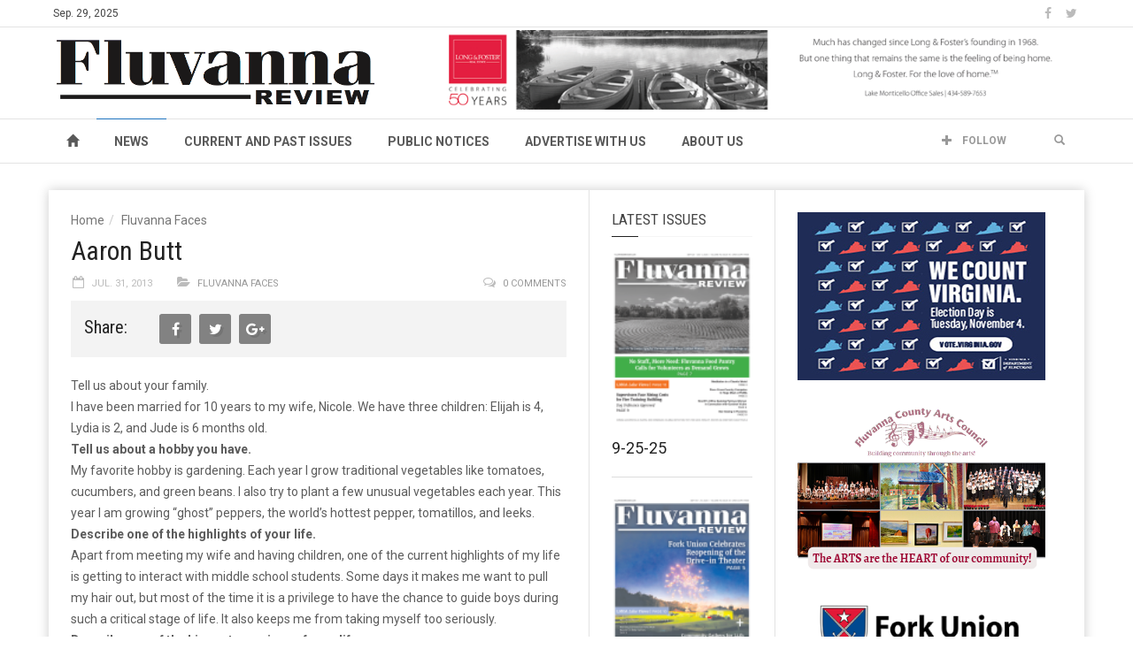

--- FILE ---
content_type: text/html; charset=UTF-8
request_url: https://fluvannareview.com/2013/07/aaron-butt/
body_size: 83380
content:
<!doctype html>
<!--[if lt IE 7]> <html class="no-js ie6 oldie"> <![endif]-->
<!--[if IE 7]>    <html class="no-js ie7 oldie"> <![endif]-->
<!--[if IE 8]>    <html class="no-js ie8 oldie"> <![endif]-->
<!--[if IE 9]>    <html class="no-js ie9 oldie"> <![endif]-->
<!--[if gt IE 8]><!--> <html class="no-js" lang="en-US"> <!--<![endif]-->
<head>
    <!-- start:global -->
    <meta charset="UTF-8" />
    <!--[if IE]><meta http-equiv="X-UA-Compatible" content="IE=Edge,chrome=1"><![endif]-->
    <!-- end:global -->

    <!-- start:responsive web design -->
    <meta name="viewport" content="width=device-width, initial-scale=1">
    <!-- end:responsive web design -->

    <link rel="pingback" href="https://fluvannareview.com/xmlrpc.php" />

    
    <!-- start:wp_head -->
    <title>Aaron Butt &#8211; Fluvanna Review</title>
<meta name='robots' content='max-image-preview:large' />
<link rel='dns-prefetch' href='//www.googletagmanager.com' />
<link rel='dns-prefetch' href='//fonts.googleapis.com' />
<link rel='dns-prefetch' href='//pagead2.googlesyndication.com' />
<link rel='preconnect' href='https://fonts.gstatic.com' crossorigin />
<link rel="alternate" type="application/rss+xml" title="Fluvanna Review &raquo; Feed" href="https://fluvannareview.com/feed/" />
<script type="text/javascript">
/* <![CDATA[ */
window._wpemojiSettings = {"baseUrl":"https:\/\/s.w.org\/images\/core\/emoji\/15.0.3\/72x72\/","ext":".png","svgUrl":"https:\/\/s.w.org\/images\/core\/emoji\/15.0.3\/svg\/","svgExt":".svg","source":{"concatemoji":"https:\/\/fluvannareview.com\/wp-includes\/js\/wp-emoji-release.min.js?ver=6.6.3"}};
/*! This file is auto-generated */
!function(i,n){var o,s,e;function c(e){try{var t={supportTests:e,timestamp:(new Date).valueOf()};sessionStorage.setItem(o,JSON.stringify(t))}catch(e){}}function p(e,t,n){e.clearRect(0,0,e.canvas.width,e.canvas.height),e.fillText(t,0,0);var t=new Uint32Array(e.getImageData(0,0,e.canvas.width,e.canvas.height).data),r=(e.clearRect(0,0,e.canvas.width,e.canvas.height),e.fillText(n,0,0),new Uint32Array(e.getImageData(0,0,e.canvas.width,e.canvas.height).data));return t.every(function(e,t){return e===r[t]})}function u(e,t,n){switch(t){case"flag":return n(e,"\ud83c\udff3\ufe0f\u200d\u26a7\ufe0f","\ud83c\udff3\ufe0f\u200b\u26a7\ufe0f")?!1:!n(e,"\ud83c\uddfa\ud83c\uddf3","\ud83c\uddfa\u200b\ud83c\uddf3")&&!n(e,"\ud83c\udff4\udb40\udc67\udb40\udc62\udb40\udc65\udb40\udc6e\udb40\udc67\udb40\udc7f","\ud83c\udff4\u200b\udb40\udc67\u200b\udb40\udc62\u200b\udb40\udc65\u200b\udb40\udc6e\u200b\udb40\udc67\u200b\udb40\udc7f");case"emoji":return!n(e,"\ud83d\udc26\u200d\u2b1b","\ud83d\udc26\u200b\u2b1b")}return!1}function f(e,t,n){var r="undefined"!=typeof WorkerGlobalScope&&self instanceof WorkerGlobalScope?new OffscreenCanvas(300,150):i.createElement("canvas"),a=r.getContext("2d",{willReadFrequently:!0}),o=(a.textBaseline="top",a.font="600 32px Arial",{});return e.forEach(function(e){o[e]=t(a,e,n)}),o}function t(e){var t=i.createElement("script");t.src=e,t.defer=!0,i.head.appendChild(t)}"undefined"!=typeof Promise&&(o="wpEmojiSettingsSupports",s=["flag","emoji"],n.supports={everything:!0,everythingExceptFlag:!0},e=new Promise(function(e){i.addEventListener("DOMContentLoaded",e,{once:!0})}),new Promise(function(t){var n=function(){try{var e=JSON.parse(sessionStorage.getItem(o));if("object"==typeof e&&"number"==typeof e.timestamp&&(new Date).valueOf()<e.timestamp+604800&&"object"==typeof e.supportTests)return e.supportTests}catch(e){}return null}();if(!n){if("undefined"!=typeof Worker&&"undefined"!=typeof OffscreenCanvas&&"undefined"!=typeof URL&&URL.createObjectURL&&"undefined"!=typeof Blob)try{var e="postMessage("+f.toString()+"("+[JSON.stringify(s),u.toString(),p.toString()].join(",")+"));",r=new Blob([e],{type:"text/javascript"}),a=new Worker(URL.createObjectURL(r),{name:"wpTestEmojiSupports"});return void(a.onmessage=function(e){c(n=e.data),a.terminate(),t(n)})}catch(e){}c(n=f(s,u,p))}t(n)}).then(function(e){for(var t in e)n.supports[t]=e[t],n.supports.everything=n.supports.everything&&n.supports[t],"flag"!==t&&(n.supports.everythingExceptFlag=n.supports.everythingExceptFlag&&n.supports[t]);n.supports.everythingExceptFlag=n.supports.everythingExceptFlag&&!n.supports.flag,n.DOMReady=!1,n.readyCallback=function(){n.DOMReady=!0}}).then(function(){return e}).then(function(){var e;n.supports.everything||(n.readyCallback(),(e=n.source||{}).concatemoji?t(e.concatemoji):e.wpemoji&&e.twemoji&&(t(e.twemoji),t(e.wpemoji)))}))}((window,document),window._wpemojiSettings);
/* ]]> */
</script>
<!-- fluvannareview.com is managing ads with Advanced Ads 2.0.12 – https://wpadvancedads.com/ --><script data-wpfc-render="false" id="fluva-ready">
			window.advanced_ads_ready=function(e,a){a=a||"complete";var d=function(e){return"interactive"===a?"loading"!==e:"complete"===e};d(document.readyState)?e():document.addEventListener("readystatechange",(function(a){d(a.target.readyState)&&e()}),{once:"interactive"===a})},window.advanced_ads_ready_queue=window.advanced_ads_ready_queue||[];		</script>
		<link rel='stylesheet' id='embed-pdf-viewer-css' href='https://fluvannareview.com/wp-content/plugins/embed-pdf-viewer/css/embed-pdf-viewer.css?ver=2.4.6' type='text/css' media='screen' />
<style id='wp-emoji-styles-inline-css' type='text/css'>

	img.wp-smiley, img.emoji {
		display: inline !important;
		border: none !important;
		box-shadow: none !important;
		height: 1em !important;
		width: 1em !important;
		margin: 0 0.07em !important;
		vertical-align: -0.1em !important;
		background: none !important;
		padding: 0 !important;
	}
</style>
<link rel='stylesheet' id='wp-block-library-css' href='https://fluvannareview.com/wp-includes/css/dist/block-library/style.min.css?ver=6.6.3' type='text/css' media='all' />
<link rel='stylesheet' id='wp-components-css' href='https://fluvannareview.com/wp-includes/css/dist/components/style.min.css?ver=6.6.3' type='text/css' media='all' />
<link rel='stylesheet' id='wp-preferences-css' href='https://fluvannareview.com/wp-includes/css/dist/preferences/style.min.css?ver=6.6.3' type='text/css' media='all' />
<link rel='stylesheet' id='wp-block-editor-css' href='https://fluvannareview.com/wp-includes/css/dist/block-editor/style.min.css?ver=6.6.3' type='text/css' media='all' />
<link rel='stylesheet' id='wp-reusable-blocks-css' href='https://fluvannareview.com/wp-includes/css/dist/reusable-blocks/style.min.css?ver=6.6.3' type='text/css' media='all' />
<link rel='stylesheet' id='wp-patterns-css' href='https://fluvannareview.com/wp-includes/css/dist/patterns/style.min.css?ver=6.6.3' type='text/css' media='all' />
<link rel='stylesheet' id='wp-editor-css' href='https://fluvannareview.com/wp-includes/css/dist/editor/style.min.css?ver=6.6.3' type='text/css' media='all' />
<link rel='stylesheet' id='algori_pdf_viewer-cgb-style-css-css' href='https://fluvannareview.com/wp-content/plugins/algori-pdf-viewer/dist/blocks.style.build.css' type='text/css' media='all' />
<style id='tropicalista-pdfembed-style-inline-css' type='text/css'>
.wp-block-tropicalista-pdfembed{height:500px}

</style>
<style id='tlgb-b-timeline-block-style-inline-css' type='text/css'>
@keyframes fadeInUp{0%{opacity:0;transform:translateY(50px)}to{opacity:1;transform:translateY(0)}}.wp-block-tlgb-b-timeline-block .timeline-container.vertical{overflow:hidden;padding:20px 0;position:relative;width:100%}.wp-block-tlgb-b-timeline-block .timeline-container.vertical .timeline-bar{background-color:#007bff;height:100%;left:50%;position:absolute;top:0;transform:translateX(-50%);width:4px}.wp-block-tlgb-b-timeline-block .timeline-container.vertical .timeline-items .timeline-item{display:flex;justify-content:space-between;margin:20px 0;opacity:0;transform:translateY(30px)}.wp-block-tlgb-b-timeline-block .timeline-container.vertical .timeline-items .timeline-item.left,.wp-block-tlgb-b-timeline-block .timeline-container.vertical .timeline-items .timeline-item.right{animation:fadeInUp .5s ease-out forwards}.wp-block-tlgb-b-timeline-block .timeline-container.vertical .timeline-items .timeline-item.in-view{opacity:1;transform:translateY(0)}.wp-block-tlgb-b-timeline-block .timeline-container.vertical .timeline-items .timeline-item.left .timeline-content{text-align:left}.wp-block-tlgb-b-timeline-block .timeline-container.vertical .timeline-items .timeline-item.right{flex-direction:row-reverse}.wp-block-tlgb-b-timeline-block .timeline-container.vertical .timeline-items .timeline-item.right .timeline-date{text-align:left}.wp-block-tlgb-b-timeline-block .timeline-container.vertical .timeline-items .timeline-item.right .timeline-content{text-align:right}.wp-block-tlgb-b-timeline-block .timeline-container.vertical .timeline-items .timeline-item .timeline-date{color:#6c757d;font-size:14px;text-align:right;width:40%}.wp-block-tlgb-b-timeline-block .timeline-container.vertical .timeline-items .timeline-item .timeline-icon{align-items:center;background-color:#fff;border:2px solid #007bff;border-radius:50%;color:#007bff;display:flex;height:40px;justify-content:center;left:50%;padding:10px;position:absolute;transform:translate(-50%);transition:all .4s ease-in-out;width:40px;z-index:2}.wp-block-tlgb-b-timeline-block .timeline-container.vertical .timeline-items .timeline-item .timeline-content{border-radius:10px;box-sizing:border-box;font-size:16px;padding:20px;text-align:left;width:40%}.wp-block-tlgb-b-timeline-block .timeline-container.vertical .timeline-items .timeline-item .timeline-content .timeline-title{font-size:18px;font-weight:700;margin-bottom:5px;margin-top:0}.wp-block-tlgb-b-timeline-block .timeline-container.vertical .timeline-items .timeline-item .timeline-content .timeline-description{color:#333;font-size:14px}.wp-block-tlgb-b-timeline-block .timeline-container.vertical .carousel-button{display:none}.wp-block-tlgb-b-timeline-block .timeline-container.horizontal{box-sizing:border-box;overflow:hidden;padding:0 40px;position:relative;width:100%}.wp-block-tlgb-b-timeline-block .timeline-container.horizontal .timeline-bar{background-color:#007bff;height:4px;left:0;position:absolute;width:100%}.wp-block-tlgb-b-timeline-block .timeline-container.horizontal .timeline-items{display:flex;transform:translateX(0);transition:transform .5s ease-in-out}.wp-block-tlgb-b-timeline-block .timeline-container.horizontal .timeline-items .timeline-item{align-items:end;display:flex;flex:0 0 calc(50% - 40px);margin:0 20px;opacity:1;transition:opacity .3s ease-in-out}.wp-block-tlgb-b-timeline-block .timeline-container.horizontal .timeline-items .timeline-item .timeline-date{position:absolute;width:100%}.wp-block-tlgb-b-timeline-block .timeline-container.horizontal .timeline-items .timeline-item .timeline-icon{align-items:center;color:#007bff;display:flex;height:40px;justify-content:center;padding:10px;position:absolute;transition:all .4s ease-in-out;width:40px;z-index:2}.wp-block-tlgb-b-timeline-block .timeline-container.horizontal .timeline-items .timeline-item .timeline-content{border-radius:10px;padding:20px}.wp-block-tlgb-b-timeline-block .timeline-container.horizontal .carousel-button{display:flex;position:absolute}.wp-block-tlgb-b-timeline-block .timeline-container.horizontal .carousel-button.prev{left:0;z-index:10}.wp-block-tlgb-b-timeline-block .timeline-container.horizontal .carousel-button.next{right:0}
.theme3-timeline .timeline-container .timeline-items>*+*{margin-top:2.5rem}.theme3-timeline .timeline-container .timeline-items .timeline-item{align-items:center;display:flex}.theme3-timeline .timeline-container .timeline-items .timeline-item .timeline-date{display:flex;flex-basis:100px;justify-content:center;text-align:right}.theme3-timeline .timeline-container .timeline-items .timeline-item .timeline-date span{color:blue;font-size:18px;font-weight:700}.theme3-timeline .timeline-container .timeline-items .timeline-item .timeline-dot-wrapper{position:relative;width:70px}.theme3-timeline .timeline-container .timeline-items .timeline-item .timeline-dot-wrapper .timeline-dot{align-items:center;background-color:#8a2be2;border-radius:50%;display:flex;height:30px;justify-content:center;position:relative;width:30px;z-index:20}.theme3-timeline .timeline-container .timeline-items .timeline-item .timeline-dot-wrapper .timeline-dot div{background-color:#fff;border-radius:50%;height:18px;width:18px}.theme3-timeline .timeline-container .timeline-items .timeline-item .timeline-content-wrapper{flex-grow:1;width:100%}.theme3-timeline .timeline-container .timeline-items .timeline-item .timeline-content-wrapper .timeline-content{background:#fff;border-radius:10px;padding:25px;transition:all .3s ease}.theme3-timeline .timeline-container .timeline-items .timeline-item .timeline-content-wrapper .timeline-content:hover{transform:translateX(-8px)}.theme3-timeline .timeline-container .timeline-items .timeline-item .timeline-content-wrapper .timeline-content .timeline-label{font-size:22px;margin:0 0 8px}.theme3-timeline .timeline-container .timeline-items .timeline-item .timeline-content-wrapper .timeline-content .timeline-description{color:#666;font-size:16px;margin:0}
.theme4-timeline .timeline-container{padding:30px 0;position:relative}.theme4-timeline .timeline-container .timeline-bar{background-color:#21b4c7;height:100%;left:50%;position:absolute;transform:translateX(-50%);width:4px}.theme4-timeline .timeline-container .timeline-item{align-items:center;display:flex;justify-content:space-between;margin-bottom:35px}.theme4-timeline .timeline-container .timeline-item.even-item{flex-direction:row-reverse}.theme4-timeline .timeline-container .timeline-item.even-item .timeline-content{text-align:left}.theme4-timeline .timeline-container .timeline-item .timeline-content-wrapper{text-align:right;width:41.666667%}.theme4-timeline .timeline-container .timeline-item .timeline-content-wrapper .timeline-content{background-color:#fff;border-radius:10px;border-top:5px solid #a9a9f8;padding:20px;transition:all .3s ease}.theme4-timeline .timeline-container .timeline-item .timeline-content-wrapper .timeline-content:hover{transform:scale(1.05)}.theme4-timeline .timeline-container .timeline-item .timeline-content-wrapper .timeline-content .timeline-label{font-size:22px;font-weight:700;margin:0 0 8px}.theme4-timeline .timeline-container .timeline-item .timeline-content-wrapper .timeline-content .timeline-description{color:#666;font-size:14px}.theme4-timeline .timeline-container .timeline-item .timeline-date{align-items:center;background:#06b6d4;border:10px solid #fff;border-radius:50%;display:flex;height:50px;justify-content:center;left:50%;position:absolute;transform:translateX(-50%);width:50px;z-index:20}.theme4-timeline .timeline-container .timeline-item .timeline-date span{color:#fff;font-size:14px;font-weight:700}.theme4-timeline .timeline-container .timeline-item .empty-div{width:41.666667%}
.theme6-timeline .timeline-container{overflow:hidden;position:relative}.theme6-timeline .timeline-container .timeline-bar{background:#ff4500;height:4px;position:absolute;top:130px;width:100%}.theme6-timeline .timeline-container .timeline-items{display:flex;margin:0 auto;transform:translateX(0);transition:transform .5s ease-in-out;width:96%}.theme6-timeline .timeline-container .timeline-items .timeline-item{padding:134px 30px 0;position:relative;z-index:9999px}.theme6-timeline .timeline-container .timeline-items .timeline-item .timeline-dot-wrapper{left:50%;position:absolute;top:110px;transform:translateX(-50%)}.theme6-timeline .timeline-container .timeline-items .timeline-item .timeline-dot-wrapper .timeline-dot{background:#fff;border:4px solid #ff4500;border-radius:50%;height:32px;width:32px}.theme6-timeline .timeline-container .timeline-items .timeline-item .timeline-content{background-color:orange;border-radius:10px;color:#fff;padding:20px;position:relative;transition:all .3s ease-in-out}.theme6-timeline .timeline-container .timeline-items .timeline-item .timeline-content:hover{transform:translateY(-8px)}.theme6-timeline .timeline-container .carousel-button{border:none;border-radius:14px;display:flex;font-size:25px;padding:7px;position:absolute;top:114px;z-index:10}.theme6-timeline .timeline-container .carousel-button:focus{border-color:transparent;outline:none}.theme6-timeline .timeline-container .carousel-button.prev{left:0}.theme6-timeline .timeline-container .carousel-button.next{right:0}
.theme5-timeline .timeline-container .timeline-items{display:grid;gap:30px;grid-template-columns:repeat(1fr)}.theme5-timeline .timeline-container .timeline-items .timeline-item{border-left:5px solid #ff4500;padding-left:35px;position:relative}.theme5-timeline .timeline-container .timeline-items .timeline-item .timeline-dot-wrapper{left:-15px;position:absolute;top:0}.theme5-timeline .timeline-container .timeline-items .timeline-item .timeline-dot-wrapper .timeline-dot{align-items:center;background:#ff4500;border-radius:50%;display:flex;height:25px;justify-content:center;width:25px}.theme5-timeline .timeline-container .timeline-items .timeline-item .timeline-dot-wrapper .timeline-dot .dot-childDiv{background:#fff;border-radius:50%;height:16px;width:16px}.theme5-timeline .timeline-container .timeline-items .timeline-item .timeline-content{background:#fff;border-radius:6px;padding:15px}.theme5-timeline .timeline-container .timeline-items .timeline-item .timeline-content .timeline-date{margin-bottom:8px}.theme5-timeline .timeline-container .timeline-items .timeline-item .timeline-content .timeline-label{margin:0 0 15px}.theme5-timeline .timeline-container .timeline-items .timeline-item .timeline-content .timeline-description{margin:0}

</style>
<link rel='stylesheet' id='timelineCSS-css' href='https://fluvannareview.com/wp-content/plugins/timeline-block-block/assets/css/timeline.min.css?ver=1.2.3' type='text/css' media='all' />
<style id='classic-theme-styles-inline-css' type='text/css'>
/*! This file is auto-generated */
.wp-block-button__link{color:#fff;background-color:#32373c;border-radius:9999px;box-shadow:none;text-decoration:none;padding:calc(.667em + 2px) calc(1.333em + 2px);font-size:1.125em}.wp-block-file__button{background:#32373c;color:#fff;text-decoration:none}
</style>
<style id='global-styles-inline-css' type='text/css'>
:root{--wp--preset--aspect-ratio--square: 1;--wp--preset--aspect-ratio--4-3: 4/3;--wp--preset--aspect-ratio--3-4: 3/4;--wp--preset--aspect-ratio--3-2: 3/2;--wp--preset--aspect-ratio--2-3: 2/3;--wp--preset--aspect-ratio--16-9: 16/9;--wp--preset--aspect-ratio--9-16: 9/16;--wp--preset--color--black: #000000;--wp--preset--color--cyan-bluish-gray: #abb8c3;--wp--preset--color--white: #ffffff;--wp--preset--color--pale-pink: #f78da7;--wp--preset--color--vivid-red: #cf2e2e;--wp--preset--color--luminous-vivid-orange: #ff6900;--wp--preset--color--luminous-vivid-amber: #fcb900;--wp--preset--color--light-green-cyan: #7bdcb5;--wp--preset--color--vivid-green-cyan: #00d084;--wp--preset--color--pale-cyan-blue: #8ed1fc;--wp--preset--color--vivid-cyan-blue: #0693e3;--wp--preset--color--vivid-purple: #9b51e0;--wp--preset--gradient--vivid-cyan-blue-to-vivid-purple: linear-gradient(135deg,rgba(6,147,227,1) 0%,rgb(155,81,224) 100%);--wp--preset--gradient--light-green-cyan-to-vivid-green-cyan: linear-gradient(135deg,rgb(122,220,180) 0%,rgb(0,208,130) 100%);--wp--preset--gradient--luminous-vivid-amber-to-luminous-vivid-orange: linear-gradient(135deg,rgba(252,185,0,1) 0%,rgba(255,105,0,1) 100%);--wp--preset--gradient--luminous-vivid-orange-to-vivid-red: linear-gradient(135deg,rgba(255,105,0,1) 0%,rgb(207,46,46) 100%);--wp--preset--gradient--very-light-gray-to-cyan-bluish-gray: linear-gradient(135deg,rgb(238,238,238) 0%,rgb(169,184,195) 100%);--wp--preset--gradient--cool-to-warm-spectrum: linear-gradient(135deg,rgb(74,234,220) 0%,rgb(151,120,209) 20%,rgb(207,42,186) 40%,rgb(238,44,130) 60%,rgb(251,105,98) 80%,rgb(254,248,76) 100%);--wp--preset--gradient--blush-light-purple: linear-gradient(135deg,rgb(255,206,236) 0%,rgb(152,150,240) 100%);--wp--preset--gradient--blush-bordeaux: linear-gradient(135deg,rgb(254,205,165) 0%,rgb(254,45,45) 50%,rgb(107,0,62) 100%);--wp--preset--gradient--luminous-dusk: linear-gradient(135deg,rgb(255,203,112) 0%,rgb(199,81,192) 50%,rgb(65,88,208) 100%);--wp--preset--gradient--pale-ocean: linear-gradient(135deg,rgb(255,245,203) 0%,rgb(182,227,212) 50%,rgb(51,167,181) 100%);--wp--preset--gradient--electric-grass: linear-gradient(135deg,rgb(202,248,128) 0%,rgb(113,206,126) 100%);--wp--preset--gradient--midnight: linear-gradient(135deg,rgb(2,3,129) 0%,rgb(40,116,252) 100%);--wp--preset--font-size--small: 13px;--wp--preset--font-size--medium: 20px;--wp--preset--font-size--large: 36px;--wp--preset--font-size--x-large: 42px;--wp--preset--spacing--20: 0.44rem;--wp--preset--spacing--30: 0.67rem;--wp--preset--spacing--40: 1rem;--wp--preset--spacing--50: 1.5rem;--wp--preset--spacing--60: 2.25rem;--wp--preset--spacing--70: 3.38rem;--wp--preset--spacing--80: 5.06rem;--wp--preset--shadow--natural: 6px 6px 9px rgba(0, 0, 0, 0.2);--wp--preset--shadow--deep: 12px 12px 50px rgba(0, 0, 0, 0.4);--wp--preset--shadow--sharp: 6px 6px 0px rgba(0, 0, 0, 0.2);--wp--preset--shadow--outlined: 6px 6px 0px -3px rgba(255, 255, 255, 1), 6px 6px rgba(0, 0, 0, 1);--wp--preset--shadow--crisp: 6px 6px 0px rgba(0, 0, 0, 1);}:where(.is-layout-flex){gap: 0.5em;}:where(.is-layout-grid){gap: 0.5em;}body .is-layout-flex{display: flex;}.is-layout-flex{flex-wrap: wrap;align-items: center;}.is-layout-flex > :is(*, div){margin: 0;}body .is-layout-grid{display: grid;}.is-layout-grid > :is(*, div){margin: 0;}:where(.wp-block-columns.is-layout-flex){gap: 2em;}:where(.wp-block-columns.is-layout-grid){gap: 2em;}:where(.wp-block-post-template.is-layout-flex){gap: 1.25em;}:where(.wp-block-post-template.is-layout-grid){gap: 1.25em;}.has-black-color{color: var(--wp--preset--color--black) !important;}.has-cyan-bluish-gray-color{color: var(--wp--preset--color--cyan-bluish-gray) !important;}.has-white-color{color: var(--wp--preset--color--white) !important;}.has-pale-pink-color{color: var(--wp--preset--color--pale-pink) !important;}.has-vivid-red-color{color: var(--wp--preset--color--vivid-red) !important;}.has-luminous-vivid-orange-color{color: var(--wp--preset--color--luminous-vivid-orange) !important;}.has-luminous-vivid-amber-color{color: var(--wp--preset--color--luminous-vivid-amber) !important;}.has-light-green-cyan-color{color: var(--wp--preset--color--light-green-cyan) !important;}.has-vivid-green-cyan-color{color: var(--wp--preset--color--vivid-green-cyan) !important;}.has-pale-cyan-blue-color{color: var(--wp--preset--color--pale-cyan-blue) !important;}.has-vivid-cyan-blue-color{color: var(--wp--preset--color--vivid-cyan-blue) !important;}.has-vivid-purple-color{color: var(--wp--preset--color--vivid-purple) !important;}.has-black-background-color{background-color: var(--wp--preset--color--black) !important;}.has-cyan-bluish-gray-background-color{background-color: var(--wp--preset--color--cyan-bluish-gray) !important;}.has-white-background-color{background-color: var(--wp--preset--color--white) !important;}.has-pale-pink-background-color{background-color: var(--wp--preset--color--pale-pink) !important;}.has-vivid-red-background-color{background-color: var(--wp--preset--color--vivid-red) !important;}.has-luminous-vivid-orange-background-color{background-color: var(--wp--preset--color--luminous-vivid-orange) !important;}.has-luminous-vivid-amber-background-color{background-color: var(--wp--preset--color--luminous-vivid-amber) !important;}.has-light-green-cyan-background-color{background-color: var(--wp--preset--color--light-green-cyan) !important;}.has-vivid-green-cyan-background-color{background-color: var(--wp--preset--color--vivid-green-cyan) !important;}.has-pale-cyan-blue-background-color{background-color: var(--wp--preset--color--pale-cyan-blue) !important;}.has-vivid-cyan-blue-background-color{background-color: var(--wp--preset--color--vivid-cyan-blue) !important;}.has-vivid-purple-background-color{background-color: var(--wp--preset--color--vivid-purple) !important;}.has-black-border-color{border-color: var(--wp--preset--color--black) !important;}.has-cyan-bluish-gray-border-color{border-color: var(--wp--preset--color--cyan-bluish-gray) !important;}.has-white-border-color{border-color: var(--wp--preset--color--white) !important;}.has-pale-pink-border-color{border-color: var(--wp--preset--color--pale-pink) !important;}.has-vivid-red-border-color{border-color: var(--wp--preset--color--vivid-red) !important;}.has-luminous-vivid-orange-border-color{border-color: var(--wp--preset--color--luminous-vivid-orange) !important;}.has-luminous-vivid-amber-border-color{border-color: var(--wp--preset--color--luminous-vivid-amber) !important;}.has-light-green-cyan-border-color{border-color: var(--wp--preset--color--light-green-cyan) !important;}.has-vivid-green-cyan-border-color{border-color: var(--wp--preset--color--vivid-green-cyan) !important;}.has-pale-cyan-blue-border-color{border-color: var(--wp--preset--color--pale-cyan-blue) !important;}.has-vivid-cyan-blue-border-color{border-color: var(--wp--preset--color--vivid-cyan-blue) !important;}.has-vivid-purple-border-color{border-color: var(--wp--preset--color--vivid-purple) !important;}.has-vivid-cyan-blue-to-vivid-purple-gradient-background{background: var(--wp--preset--gradient--vivid-cyan-blue-to-vivid-purple) !important;}.has-light-green-cyan-to-vivid-green-cyan-gradient-background{background: var(--wp--preset--gradient--light-green-cyan-to-vivid-green-cyan) !important;}.has-luminous-vivid-amber-to-luminous-vivid-orange-gradient-background{background: var(--wp--preset--gradient--luminous-vivid-amber-to-luminous-vivid-orange) !important;}.has-luminous-vivid-orange-to-vivid-red-gradient-background{background: var(--wp--preset--gradient--luminous-vivid-orange-to-vivid-red) !important;}.has-very-light-gray-to-cyan-bluish-gray-gradient-background{background: var(--wp--preset--gradient--very-light-gray-to-cyan-bluish-gray) !important;}.has-cool-to-warm-spectrum-gradient-background{background: var(--wp--preset--gradient--cool-to-warm-spectrum) !important;}.has-blush-light-purple-gradient-background{background: var(--wp--preset--gradient--blush-light-purple) !important;}.has-blush-bordeaux-gradient-background{background: var(--wp--preset--gradient--blush-bordeaux) !important;}.has-luminous-dusk-gradient-background{background: var(--wp--preset--gradient--luminous-dusk) !important;}.has-pale-ocean-gradient-background{background: var(--wp--preset--gradient--pale-ocean) !important;}.has-electric-grass-gradient-background{background: var(--wp--preset--gradient--electric-grass) !important;}.has-midnight-gradient-background{background: var(--wp--preset--gradient--midnight) !important;}.has-small-font-size{font-size: var(--wp--preset--font-size--small) !important;}.has-medium-font-size{font-size: var(--wp--preset--font-size--medium) !important;}.has-large-font-size{font-size: var(--wp--preset--font-size--large) !important;}.has-x-large-font-size{font-size: var(--wp--preset--font-size--x-large) !important;}
:where(.wp-block-post-template.is-layout-flex){gap: 1.25em;}:where(.wp-block-post-template.is-layout-grid){gap: 1.25em;}
:where(.wp-block-columns.is-layout-flex){gap: 2em;}:where(.wp-block-columns.is-layout-grid){gap: 2em;}
:root :where(.wp-block-pullquote){font-size: 1.5em;line-height: 1.6;}
</style>
<link rel='stylesheet' id='miptheme-bootstrap-css' href='https://fluvannareview.com/wp-content/themes/weeklynews/assets/css/bootstrap.min.css?ver=3.3.2' type='text/css' media='all' />
<link rel='stylesheet' id='miptheme-external-styles-css' href='https://fluvannareview.com/wp-content/themes/weeklynews/assets/css/mip.external.css?ver=3.3.2' type='text/css' media='all' />
<link rel='stylesheet' id='miptheme-style-css' href='https://fluvannareview.com/wp-content/themes/weeklynews/style.css?ver=3.3.2' type='text/css' media='all' />
<link rel='stylesheet' id='miptheme-dynamic-css-css' href='https://fluvannareview.com/wp-content/themes/weeklynews/assets/css/dynamic.css?ver=1727531514' type='text/css' media='all' />
<link rel='stylesheet' id='typography-css-css' href='https://fluvannareview.com/wp-content/themes/weeklynews/assets/css/font-style.css?ver=1727531514' type='text/css' media='all' />
<!--[if lt IE 9]>
<link rel='stylesheet' id='miptheme-photobox-ie-css' href='https://fluvannareview.com/wp-content/themes/weeklynews/assets/css/photobox.ie.css?ver=3.3.2' type='text/css' media='all' />
<![endif]-->
<link rel='stylesheet' id='upw_theme_standard-css' href='https://fluvannareview.com/wp-content/plugins/ultimate-posts-widget/css/upw-theme-standard.min.css?ver=6.6.3' type='text/css' media='all' />
<link rel="preload" as="style" href="https://fonts.googleapis.com/css?family=Roboto:400,700%7CRoboto%20Condensed:400&#038;display=swap&#038;ver=6.6.3" /><link rel="stylesheet" href="https://fonts.googleapis.com/css?family=Roboto:400,700%7CRoboto%20Condensed:400&#038;display=swap&#038;ver=6.6.3" media="print" onload="this.media='all'"><noscript><link rel="stylesheet" href="https://fonts.googleapis.com/css?family=Roboto:400,700%7CRoboto%20Condensed:400&#038;display=swap&#038;ver=6.6.3" /></noscript><script type="text/javascript" src="https://fluvannareview.com/wp-includes/js/jquery/jquery.min.js?ver=3.7.1" id="jquery-core-js"></script>
<script type="text/javascript" src="https://fluvannareview.com/wp-includes/js/jquery/jquery-migrate.min.js?ver=3.4.1" id="jquery-migrate-js"></script>
<script type="text/javascript" id="advanced-ads-advanced-js-js-extra">
/* <![CDATA[ */
var advads_options = {"blog_id":"1","privacy":{"consent-method":"0","custom-cookie-name":"","custom-cookie-value":"","enabled":false,"state":"not_needed"}};
/* ]]> */
</script>
<script type="text/javascript" src="https://fluvannareview.com/wp-content/plugins/advanced-ads/public/assets/js/advanced.min.js?ver=2.0.12" id="advanced-ads-advanced-js-js"></script>

<!-- Google tag (gtag.js) snippet added by Site Kit -->
<!-- Google Analytics snippet added by Site Kit -->
<script type="text/javascript" src="https://www.googletagmanager.com/gtag/js?id=GT-NC8BZ5C" id="google_gtagjs-js" async></script>
<script type="text/javascript" id="google_gtagjs-js-after">
/* <![CDATA[ */
window.dataLayer = window.dataLayer || [];function gtag(){dataLayer.push(arguments);}
gtag("set","linker",{"domains":["fluvannareview.com"]});
gtag("js", new Date());
gtag("set", "developer_id.dZTNiMT", true);
gtag("config", "GT-NC8BZ5C");
/* ]]> */
</script>
<script></script><link rel="https://api.w.org/" href="https://fluvannareview.com/wp-json/" /><link rel="alternate" title="JSON" type="application/json" href="https://fluvannareview.com/wp-json/wp/v2/posts/5443" /><link rel="EditURI" type="application/rsd+xml" title="RSD" href="https://fluvannareview.com/xmlrpc.php?rsd" />
<meta name="generator" content="WordPress 6.6.3" />
<link rel="canonical" href="https://fluvannareview.com/2013/07/aaron-butt/" />
<link rel='shortlink' href='https://fluvannareview.com/?p=5443' />
<link rel="alternate" title="oEmbed (JSON)" type="application/json+oembed" href="https://fluvannareview.com/wp-json/oembed/1.0/embed?url=https%3A%2F%2Ffluvannareview.com%2F2013%2F07%2Faaron-butt%2F" />
<link rel="alternate" title="oEmbed (XML)" type="text/xml+oembed" href="https://fluvannareview.com/wp-json/oembed/1.0/embed?url=https%3A%2F%2Ffluvannareview.com%2F2013%2F07%2Faaron-butt%2F&#038;format=xml" />
<meta name="generator" content="Redux 4.5.7" /><meta name="generator" content="Site Kit by Google 1.162.1" /><script type="text/javascript">//<![CDATA[
  function external_links_in_new_windows_loop() {
    if (!document.links) {
      document.links = document.getElementsByTagName('a');
    }
    var change_link = false;
    var force = '';
    var ignore = '';

    for (var t=0; t<document.links.length; t++) {
      var all_links = document.links[t];
      change_link = false;
      
      if(document.links[t].hasAttribute('onClick') == false) {
        // forced if the address starts with http (or also https), but does not link to the current domain
        if(all_links.href.search(/^http/) != -1 && all_links.href.search('fluvannareview.com') == -1 && all_links.href.search(/^#/) == -1) {
          // console.log('Changed ' + all_links.href);
          change_link = true;
        }
          
        if(force != '' && all_links.href.search(force) != -1) {
          // forced
          // console.log('force ' + all_links.href);
          change_link = true;
        }
        
        if(ignore != '' && all_links.href.search(ignore) != -1) {
          // console.log('ignore ' + all_links.href);
          // ignored
          change_link = false;
        }

        if(change_link == true) {
          // console.log('Changed ' + all_links.href);
          document.links[t].setAttribute('onClick', 'javascript:window.open(\'' + all_links.href.replace(/'/g, '') + '\', \'_blank\', \'noopener\'); return false;');
          document.links[t].removeAttribute('target');
        }
      }
    }
  }
  
  // Load
  function external_links_in_new_windows_load(func)
  {  
    var oldonload = window.onload;
    if (typeof window.onload != 'function'){
      window.onload = func;
    } else {
      window.onload = function(){
        oldonload();
        func();
      }
    }
  }

  external_links_in_new_windows_load(external_links_in_new_windows_loop);
  //]]></script>

            <!--Customizer CSS-->
            <style type="text/css">
                                                #page-header-mobile { background-color:#ffffff; }                                #page-header-mobile { border-top-color:#ffffff; }                                                                                                                                                                                                                                
                                
                                
                                                                                
                                                                
                                                                                                                                
                                                                                                                                                                                
                                                                                                                                                
            </style>
            <!--/Customizer CSS-->
            
<!-- Google AdSense meta tags added by Site Kit -->
<meta name="google-adsense-platform-account" content="ca-host-pub-2644536267352236">
<meta name="google-adsense-platform-domain" content="sitekit.withgoogle.com">
<!-- End Google AdSense meta tags added by Site Kit -->
		<script type="text/javascript">
			var advadsCfpQueue = [];
			var advadsCfpAd = function( adID ) {
				if ( 'undefined' === typeof advadsProCfp ) {
					advadsCfpQueue.push( adID )
				} else {
					advadsProCfp.addElement( adID )
				}
			}
		</script>
		<meta name="generator" content="Powered by WPBakery Page Builder - drag and drop page builder for WordPress."/>

<!-- Google AdSense snippet added by Site Kit -->
<script type="text/javascript" async="async" src="https://pagead2.googlesyndication.com/pagead/js/adsbygoogle.js?client=ca-pub-8460218574131585&amp;host=ca-host-pub-2644536267352236" crossorigin="anonymous"></script>

<!-- End Google AdSense snippet added by Site Kit -->
<script></script><script></script><style id="mp_weeklynews-dynamic-css" title="dynamic-css" class="redux-options-output">#page-slider{padding-top:5px;}</style><noscript><style> .wpb_animate_when_almost_visible { opacity: 1; }</style></noscript>    <!-- end:wp_head -->

    <!--[if lt IE 9]>
    <script src="https://fluvannareview.com/wp-content/themes/weeklynews/assets/js/respond.js"></script>
    <script src="https://fluvannareview.com/wp-content/themes/weeklynews/assets/js/html5shiv.js"></script>
    <![endif]-->

<script async src="//pagead2.googlesyndication.com/pagead/js/adsbygoogle.js"></script>
<script>
  (adsbygoogle = window.adsbygoogle || []).push({
    google_ad_client: "ca-pub-8460218574131585",
    enable_page_level_ads: true
  });
</script>

</head>
<body class="post-template-default single single-post postid-5443 single-format-standard grid-1200 linkbox-layout-1 theme-boxed sidebar-light review-default wpb-js-composer js-comp-ver-7.9 vc_responsive aa-prefix-fluva-" itemscope itemtype="http://schema.org/WebPage">

    <!-- start:body-start -->
        <!-- end:body-start -->

    <!-- start:ad-top-banner -->
        <!-- end:ad-top-banner -->

    <!-- start:page outer wrap -->
    <div id="page-outer-wrap">
        <!-- start:page inner wrap -->
        <div id="page-inner-wrap">

            <!-- start:page header mobile -->
            
<header id="page-header-mobile" class="visible-xs visible-sm">

    <!-- start:sidr -->
    <nav id="mobile-menu">
        <form id="search-form-mobile" class="mm-search" role="search" method="get" action="https://fluvannareview.com/">
            <input type="text" name="s" placeholder="Search Fluvanna Review" value="" />
        </form>
        <ul id="menu-main-menu" class="nav clearfix"><li id="mobile-nav-menu-item-9064" class="main-menu-item  menu-item-even menu-item-depth-0 menu-item menu-item-type-custom menu-item-object-custom menu-item-home "><a href="http://fluvannareview.com"><span class="glyphicon glyphicon-home" /></span></a></li>
<li id="mobile-nav-menu-item-8554" class="main-menu-item  menu-item-even menu-item-depth-0 menu-item menu-item-type-taxonomy menu-item-object-category menu-item-has-children menu-category-23 "><a href="https://fluvannareview.com/category/latest_news/">News</a>
<ul class="sub-menu">
	<li id="mobile-nav-menu-item-9174" class="sub-menu-item  menu-item-odd menu-item-depth-1 menu-item menu-item-type-taxonomy menu-item-object-category menu-category-58 "><a href="https://fluvannareview.com/category/government/">Government</a></li>
	<li id="mobile-nav-menu-item-9175" class="sub-menu-item  menu-item-odd menu-item-depth-1 menu-item menu-item-type-taxonomy menu-item-object-category menu-category-26 "><a href="https://fluvannareview.com/category/schools/">Schools</a></li>
	<li id="mobile-nav-menu-item-9173" class="sub-menu-item  menu-item-odd menu-item-depth-1 menu-item menu-item-type-taxonomy menu-item-object-category menu-category-59 "><a href="https://fluvannareview.com/category/business/">Business</a></li>
	<li id="mobile-nav-menu-item-9176" class="sub-menu-item  menu-item-odd menu-item-depth-1 menu-item menu-item-type-taxonomy menu-item-object-category menu-category-67 "><a href="https://fluvannareview.com/category/sports/">Sports</a></li>
	<li id="mobile-nav-menu-item-8818" class="sub-menu-item  menu-item-odd menu-item-depth-1 menu-item menu-item-type-taxonomy menu-item-object-category menu-category-133 "><a href="https://fluvannareview.com/category/crime/">Crime</a></li>
	<li id="mobile-nav-menu-item-8939" class="sub-menu-item  menu-item-odd menu-item-depth-1 menu-item menu-item-type-taxonomy menu-item-object-category menu-category-24 "><a href="https://fluvannareview.com/category/arts/">Arts</a></li>
	<li id="mobile-nav-menu-item-9475" class="sub-menu-item  menu-item-odd menu-item-depth-1 menu-item menu-item-type-taxonomy menu-item-object-category menu-category-134 "><a href="https://fluvannareview.com/category/columns/">Columns</a></li>
	<li id="mobile-nav-menu-item-9472" class="sub-menu-item  menu-item-odd menu-item-depth-1 menu-item menu-item-type-taxonomy menu-item-object-category menu-category-132 "><a href="https://fluvannareview.com/category/features/">Features</a></li>
	<li id="mobile-nav-menu-item-9473" class="sub-menu-item  menu-item-odd menu-item-depth-1 menu-item menu-item-type-taxonomy menu-item-object-category menu-category-138 "><a href="https://fluvannareview.com/category/safety/">Public Safety</a></li>
	<li id="mobile-nav-menu-item-8502" class="sub-menu-item  menu-item-odd menu-item-depth-1 menu-item menu-item-type-taxonomy menu-item-object-category menu-category-66 "><a href="https://fluvannareview.com/category/obituaries-obituaries/">Obituaries</a></li>
</ul>
</li>
<li id="mobile-nav-menu-item-9503" class="main-menu-item  menu-item-even menu-item-depth-0 menu-item menu-item-type-post_type menu-item-object-page menu-item-has-children "><a href="https://fluvannareview.com/fr-issues-page/">Current and Past Issues</a>
<ul class="sub-menu">
	<li id="mobile-nav-menu-item-9474" class="sub-menu-item  menu-item-odd menu-item-depth-1 menu-item menu-item-type-custom menu-item-object-custom "><a href="http://fluvannareview.com/index.php/fr-issues-page/">Fluvanna Review</a></li>
	<li id="mobile-nav-menu-item-8821" class="sub-menu-item  menu-item-odd menu-item-depth-1 menu-item menu-item-type-taxonomy menu-item-object-category menu-category-70 "><a href="https://fluvannareview.com/category/buckingham-beacon/">Buckingham Beacon</a></li>
	<li id="mobile-nav-menu-item-8822" class="sub-menu-item  menu-item-odd menu-item-depth-1 menu-item menu-item-type-taxonomy menu-item-object-category menu-category-71 "><a href="https://fluvannareview.com/category/louisa-life/">Louisa Life</a></li>
	<li id="mobile-nav-menu-item-8823" class="sub-menu-item  menu-item-odd menu-item-depth-1 menu-item menu-item-type-taxonomy menu-item-object-category menu-category-72 "><a href="https://fluvannareview.com/category/oc-magazine/">OC Magazine</a></li>
	<li id="mobile-nav-menu-item-8824" class="sub-menu-item  menu-item-odd menu-item-depth-1 menu-item menu-item-type-taxonomy menu-item-object-category menu-category-73 "><a href="https://fluvannareview.com/category/scottsville-monthly/">Scottsville Monthly</a></li>
	<li id="mobile-nav-menu-item-9476" class="sub-menu-item  menu-item-odd menu-item-depth-1 menu-item menu-item-type-custom menu-item-object-custom "><a target="_blank" href="http://fluvannareview.com/archive">Archives</a></li>
</ul>
</li>
<li id="mobile-nav-menu-item-17644" class="main-menu-item  menu-item-even menu-item-depth-0 menu-item menu-item-type-post_type menu-item-object-page "><a href="https://fluvannareview.com/public-notices/">Public Notices</a></li>
<li id="mobile-nav-menu-item-9181" class="main-menu-item  menu-item-even menu-item-depth-0 menu-item menu-item-type-post_type menu-item-object-post "><a href="https://fluvannareview.com/2013/12/https-fluvannareview-com-2013-12-fluvanna-review-rate-card/">Advertise With Us</a></li>
<li id="mobile-nav-menu-item-9186" class="main-menu-item  menu-item-even menu-item-depth-0 menu-item menu-item-type-post_type menu-item-object-page "><a href="https://fluvannareview.com/about-us/">About Us</a></li>
</ul>    </nav>
    <!-- end:sidr -->


    
    <!-- start:row -->
    <div  class="row">
        <!-- start:col -->
<div class="col-xs-6">
    <!-- start:logo -->
    <div class="logo"><a href="https://fluvannareview.com/"><img src="https://fluvannareview.com/wp-content/uploads/2018/04/FRLogo-1-e1530361424935.png" width="150" height="37" alt="Fluvanna Review" /></a></div>
    <!-- end:logo -->
</div>
<!-- end:col -->

<!-- start:col -->
<div class="col-xs-6 text-right">
    <a id="mobile-search-expander" href="#"><i class="fa fa-search"></i></a>
    <a id="nav-expander" href="#mobile-menu"><span class="glyphicon glyphicon-th"></span></a>
</div>
<!-- end:col -->

<div class="col-xs-12 mobile-search-dropdown">
    <form method="get" class="form-inline" action="https://fluvannareview.com/">
        <div class="form-group">
            <input id="nav-search" type="text" name="s"  placeholder="Search Fluvanna Review" value="">
        </div>
    </form>
</div>
    </div>
    <!-- end:row -->

</header>
<!-- end:page-header-mobile -->

<!-- start:ad-above-banner -->
<!-- end:ad-above-banner -->

<!-- start:page-header -->
<header id="page-header" class="hidden-xs hidden-sm has-top-menu">

    <div id="top-navigation"><div class="container"><nav id="top-menu"><ul><li class="date first"><span>Sep. 29, 2025</span></li><li class="options"></li><li class="soc-media"><a href="https://www.facebook.com/Fluvanna-Review-117197871658389/"><i class="fa fa-facebook"></i></a><a href="https://twitter.com/fluvannareview"><i class="fa fa-twitter"></i></a></li></ul></nav></div></div>
    <!-- start:header-branding -->
<div id="header-branding" class="header-layout-3">                
    <!-- start:container -->
    <div class="container">
        
        <!-- start:row -->
        <div class="row">
        
            <!-- start:col -->
            <div class="col-sm-6 col-md-4" itemscope="itemscope" itemtype="http://schema.org/Organization">
                <!-- start:logo -->
                <div class="logo"><a itemprop="url" href="https://fluvannareview.com/"><img class="img-responsive" src="https://fluvannareview.com/wp-content/uploads/2018/04/FRLogo-2.png" width="1325" height="327" alt="Fluvanna Review" /></a></div>                <meta itemprop="name" content="Fluvanna Review">
                <!-- end:logo -->
            </div>
            <!-- end:col -->
            
            <!-- start:col -->
            <div class="col-sm-8 text-right banner-src">
                <div data-fluva-trackid="12786" data-fluva-trackbid="1" class="fluva-target" id="fluva-2530160055"><a data-no-instant="1" href="https://www.longandfoster.com/Office/OfficeInfo.aspx?OfficeID=103001" rel="noopener" class="a2t-link" target="_blank" aria-label="Long &#038; Foster banner ad July 2018"><img src="https://fluvannareview.com/wp-content/uploads/2018/04/Long-Foster-banner-ad-July-2018-1.png" alt=""  width="800" height="100"   /></a></div>            </div>
            <!-- end:col -->
            
        </div>
        <!-- end:row -->

    </div>
    <!-- end:container -->                    
</div>
<!-- end:header-branding -->
    <!-- start:sticky-header -->
    <div class="sticky-header-wrapper">
        <div id="sticky-header">

            <!-- start:header-navigation -->
            <div id="header-navigation">
                <!-- start:container -->
                <div class="container">

                    <!-- start:menu -->
                    <nav id="menu">
                        <ul id="menu-main-menu-1" class="nav clearfix"><li id="nav-menu-item-9064" class="main-menu-item  menu-item-even menu-item-depth-0 menu-item menu-item-type-custom menu-item-object-custom menu-item-home "><a href="http://fluvannareview.com" class="menu-link main-menu-link"><span class="glyphicon glyphicon-home" /></span></a></li>
<li id="nav-menu-item-8554" class="main-menu-item  menu-item-even menu-item-depth-0 menu-item menu-item-type-taxonomy menu-item-object-category menu-item-has-children menu-category-23 "><a href="https://fluvannareview.com/category/latest_news/" class="menu-link main-menu-link">News</a>
<div class="dropnav-container"><ul class="dropnav-menu">
	<li id="nav-menu-item-9174" class="sub-menu-item  menu-item-odd menu-item-depth-1 menu-item menu-item-type-taxonomy menu-item-object-category menu-category-58 "><a href="https://fluvannareview.com/category/government/" class="menu-link sub-menu-link">Government</a></li>
	<li id="nav-menu-item-9175" class="sub-menu-item  menu-item-odd menu-item-depth-1 menu-item menu-item-type-taxonomy menu-item-object-category menu-category-26 "><a href="https://fluvannareview.com/category/schools/" class="menu-link sub-menu-link">Schools</a></li>
	<li id="nav-menu-item-9173" class="sub-menu-item  menu-item-odd menu-item-depth-1 menu-item menu-item-type-taxonomy menu-item-object-category menu-category-59 "><a href="https://fluvannareview.com/category/business/" class="menu-link sub-menu-link">Business</a></li>
	<li id="nav-menu-item-9176" class="sub-menu-item  menu-item-odd menu-item-depth-1 menu-item menu-item-type-taxonomy menu-item-object-category menu-category-67 "><a href="https://fluvannareview.com/category/sports/" class="menu-link sub-menu-link">Sports</a></li>
	<li id="nav-menu-item-8818" class="sub-menu-item  menu-item-odd menu-item-depth-1 menu-item menu-item-type-taxonomy menu-item-object-category menu-category-133 "><a href="https://fluvannareview.com/category/crime/" class="menu-link sub-menu-link">Crime</a></li>
	<li id="nav-menu-item-8939" class="sub-menu-item  menu-item-odd menu-item-depth-1 menu-item menu-item-type-taxonomy menu-item-object-category menu-category-24 "><a href="https://fluvannareview.com/category/arts/" class="menu-link sub-menu-link">Arts</a></li>
	<li id="nav-menu-item-9475" class="sub-menu-item  menu-item-odd menu-item-depth-1 menu-item menu-item-type-taxonomy menu-item-object-category menu-category-134 "><a href="https://fluvannareview.com/category/columns/" class="menu-link sub-menu-link">Columns</a></li>
	<li id="nav-menu-item-9472" class="sub-menu-item  menu-item-odd menu-item-depth-1 menu-item menu-item-type-taxonomy menu-item-object-category menu-category-132 "><a href="https://fluvannareview.com/category/features/" class="menu-link sub-menu-link">Features</a></li>
	<li id="nav-menu-item-9473" class="sub-menu-item  menu-item-odd menu-item-depth-1 menu-item menu-item-type-taxonomy menu-item-object-category menu-category-138 "><a href="https://fluvannareview.com/category/safety/" class="menu-link sub-menu-link">Public Safety</a></li>
	<li id="nav-menu-item-8502" class="sub-menu-item  menu-item-odd menu-item-depth-1 menu-item menu-item-type-taxonomy menu-item-object-category menu-category-66 "><a href="https://fluvannareview.com/category/obituaries-obituaries/" class="menu-link sub-menu-link">Obituaries</a></li>
</ul></div>
</li>
<li id="nav-menu-item-9503" class="main-menu-item  menu-item-even menu-item-depth-0 menu-item menu-item-type-post_type menu-item-object-page menu-item-has-children "><a href="https://fluvannareview.com/fr-issues-page/" class="menu-link main-menu-link">Current and Past Issues</a>
<div class="dropnav-container"><ul class="dropnav-menu">
	<li id="nav-menu-item-9474" class="sub-menu-item  menu-item-odd menu-item-depth-1 menu-item menu-item-type-custom menu-item-object-custom "><a href="http://fluvannareview.com/index.php/fr-issues-page/" class="menu-link sub-menu-link">Fluvanna Review</a></li>
	<li id="nav-menu-item-8821" class="sub-menu-item  menu-item-odd menu-item-depth-1 menu-item menu-item-type-taxonomy menu-item-object-category menu-category-70 "><a href="https://fluvannareview.com/category/buckingham-beacon/" class="menu-link sub-menu-link">Buckingham Beacon</a></li>
	<li id="nav-menu-item-8822" class="sub-menu-item  menu-item-odd menu-item-depth-1 menu-item menu-item-type-taxonomy menu-item-object-category menu-category-71 "><a href="https://fluvannareview.com/category/louisa-life/" class="menu-link sub-menu-link">Louisa Life</a></li>
	<li id="nav-menu-item-8823" class="sub-menu-item  menu-item-odd menu-item-depth-1 menu-item menu-item-type-taxonomy menu-item-object-category menu-category-72 "><a href="https://fluvannareview.com/category/oc-magazine/" class="menu-link sub-menu-link">OC Magazine</a></li>
	<li id="nav-menu-item-8824" class="sub-menu-item  menu-item-odd menu-item-depth-1 menu-item menu-item-type-taxonomy menu-item-object-category menu-category-73 "><a href="https://fluvannareview.com/category/scottsville-monthly/" class="menu-link sub-menu-link">Scottsville Monthly</a></li>
	<li id="nav-menu-item-9476" class="sub-menu-item  menu-item-odd menu-item-depth-1 menu-item menu-item-type-custom menu-item-object-custom "><a target="_blank" href="http://fluvannareview.com/archive" class="menu-link sub-menu-link">Archives</a></li>
</ul></div>
</li>
<li id="nav-menu-item-17644" class="main-menu-item  menu-item-even menu-item-depth-0 menu-item menu-item-type-post_type menu-item-object-page "><a href="https://fluvannareview.com/public-notices/" class="menu-link main-menu-link">Public Notices</a></li>
<li id="nav-menu-item-9181" class="main-menu-item  menu-item-even menu-item-depth-0 menu-item menu-item-type-post_type menu-item-object-post "><a href="https://fluvannareview.com/2013/12/https-fluvannareview-com-2013-12-fluvanna-review-rate-card/" class="menu-link main-menu-link">Advertise With Us</a></li>
<li id="nav-menu-item-9186" class="main-menu-item  menu-item-even menu-item-depth-0 menu-item menu-item-type-post_type menu-item-object-page "><a href="https://fluvannareview.com/about-us/" class="menu-link main-menu-link">About Us</a></li>
<li class="search-nav"><a id="search-nav-button" href="#" role="button" class="dropdown-toggle" data-toggle="dropdown"><span class="glyphicon glyphicon-search"></span></a>
                                <div class="dropdown-menu dropdown-menu-right">
                                    <form role="search" method="get" class="form-inline" action="https://fluvannareview.com/">
                                        <button class="btn"><span class="glyphicon glyphicon-search"></span></button>
                                        <div class="form-group">
                                            <input id="nav-search" type="text" name="s"  value="" >
                                        </div>

                                    </form>
                                </div>
                            </li><li class="soc-media"><a href="#"><span class="glyphicon glyphicon-plus"></span> Follow</a><div class="dropnav-container"><ul class="dropnav-menu"><li class="soc-links soc-facebook"><a href="https://www.facebook.com/Fluvanna-Review-117197871658389/" target="_blank">Facebook</a></li><li class="soc-links soc-twitter"><a href="https://twitter.com/fluvannareview" target="_blank">Twitter</a></li></ul></div></li></ul>                    </nav>
                    <!-- end:menu -->

                </div>
                <!-- end:container -->
            </div>
            <!-- end:header-navigation -->

        </div>
    </div>
    <!-- end:sticky-header -->

    
</header>
<!-- end:page-header -->

            <!-- end:page header mobile -->

            <!-- start:ad-side-banner -->
            <div class="container relative">
    <div id="side-banners">
    </div>
</div>
            <!-- end:ad-side-banner -->

<!-- start:ad-top-banner -->
<!-- end:ad-top-banner -->

<!-- start:post-info-bar -->
<!-- end:post-info-bar -->

<!-- start:container -->
<div class="container">
    <!-- start:page content -->
    <div id="page-content" class="multi-sidebar loop-page-5">

        
        <!-- start:tbl-row -->
        <div class="tbl-row">

        
        <!-- start:main -->
        <div id="main" class="article">

            <!-- start:article-post -->
            <article id="post-5443" class="article-post cat-80 loop-page-5 clearfix post-5443 post type-post status-publish format-standard hentry category-fluvanna-faces" itemscope itemtype="http://schema.org/Article">

                    
    

<header>
    <div class="breadcrumb hidden-xs">
<span></span><div class="vbreadcrumb" typeof="v:Breadcrumb"><a href="https://fluvannareview.com/" rel="v:url" property="v:title" class="home">Home</a></div><div class="vbreadcrumb" typeof="v:Breadcrumb"><a href="https://fluvannareview.com/category/fluvanna-faces/" title="Fluvanna Faces" rel="v:url" property="v:title">Fluvanna Faces</a></div></div>
    <h1 itemprop="mainEntityOfPage">Aaron Butt</h1>
        <p class="post-meta clearfix">
        <span class="fa-calendar" itemprop="dateCreated">Jul. 31, 2013</span>        
        <span class="fa-categories"><a href="https://fluvannareview.com/category/fluvanna-faces/" title="View all posts in Fluvanna Faces">Fluvanna Faces</a></span>                <span class="fa-comments"><a href="https://fluvannareview.com/2013/07/aaron-butt/#respond">0 comments</a></span>
                    </p>
        <div class="soc-media-sharing soc-style-two">
    <h3 class="hidden-xs">Share:</h3>        <a class="btn-social btn-facebook btn-icon" href="http://www.facebook.com/sharer.php?u=https%3A%2F%2Ffluvannareview.com%2F2013%2F07%2Faaron-butt%2F" onclick="window.open(this.href, 'weeklywin', 'left=50,top=50,width=600,height=360,toolbar=0', ’_blank’); return false;" target="_blank"><i class="fa fa-facebook-square fa-lg"></i><span id="smFacebook">Facebook</span></a>
        <a class="btn-social btn-twitter btn-icon" href="https://twitter.com/intent/tweet?text=Aaron Butt&amp;url=https%3A%2F%2Ffluvannareview.com%2F2013%2F07%2Faaron-butt%2F" onclick="window.open(this.href, 'weeklywin', 'left=50,top=50,width=600,height=360,toolbar=0', ’_blank’); return false;" target="_blank"><i class="fa fa-twitter-square fa-lg"></i><span id="smTwitter">Twitter</span></a>
        <a class="btn-social btn-google btn-icon" href="http://plus.google.com/share?url=https://fluvannareview.com/2013/07/aaron-butt/" onclick="window.open(this.href, 'weeklywin', 'left=50,top=50,width=600,height=360,toolbar=0'); return false;"><i class="fa fa-google-plus-square fa-lg"></i><span id="smGoogle">Google+</span></a>
    </div>
</header>


<div class="article-post-content"><p> Tell us about your family.</strong><br />I have been married for 10 years to my wife, Nicole. We have three children: Elijah is 4, Lydia is 2, and Jude is 6 months old.<br /><strong>Tell us about a hobby you have.</strong><br />My favorite hobby is gardening. Each year I grow traditional vegetables like tomatoes, cucumbers, and green beans. I also try to plant a few unusual vegetables each year. This year I am growing “ghost” peppers, the world’s hottest pepper, tomatillos, and leeks.<br /><strong>Describe one of the highlights of your life.</strong><br />Apart from meeting my wife and having children, one of the current highlights of my life is getting to interact with middle school students. Some days it makes me want to pull my hair out, but most of the time it is a privilege to have the chance to guide boys during such a critical stage of life. It also keeps me from taking myself too seriously.<br /><strong>Describe one of the biggest surprises of your life.</strong><br />My wife and I were happily surprised, and a bit overwhelmed, when we found out we were having a third child!<br /><strong>Describe one of the tragedies/struggles of your life.</strong><br />My wife and I spent a wonderfully hard year fostering two brothers. It was a challenging year to say the least, but we grew to love the boys, and still see them on a regular basis.<br /><strong>Describe a dream you have for your future.</strong><br />One of my biggest dreams for the future is to see my children grow to have loving relationships, learn to follow God with their whole hearts, and find a calling where they can serve those around them.<br /><strong>Describe a fear you have for your future.</strong><br />I honestly don’t spend a lot of time fearing the future (maybe I should), but as I get older, I want to make sure that I don’t ignore the present. It is easy to look forward to the years to come, and miss the opportunities right now. There are things God is calling my family to, and I sometimes fear that I will be too bogged down in the daily struggles of life to follow.<br /><strong>Here’s your chance to sound off. If you could give one public service announcement/word of advice to the public at large, what would it be?</strong><br />I have recently been learning in a teaching class about how kids have a need for acceptance and love before they feel comfortable enough to achieve in the classroom. Isn’t that true about all of us? A strong foundation of love and respect allows our marriages to grow. God loves and accepts us, and we desire to follow Him in response. Being a parent helps me to understand this more clearly. I don’t love my children because of what they accomplish. I love them for who they are, which hopefully gives them a safe space to achieve. So often we get it backwards, and base our acceptance and love of someone on their achievements. God help us in all of our relationships to serve and love not based on people’s success.</p>
</div>


<!-- start:article footer -->
<footer>

    <div class="soc-media-sharing soc-style-two">
    <h3 class="hidden-xs">Share:</h3>        <a class="btn-social btn-facebook btn-icon" href="http://www.facebook.com/sharer.php?u=https%3A%2F%2Ffluvannareview.com%2F2013%2F07%2Faaron-butt%2F" onclick="window.open(this.href, 'weeklywin', 'left=50,top=50,width=600,height=360,toolbar=0', ’_blank’); return false;" target="_blank"><i class="fa fa-facebook-square fa-lg"></i><span id="smFacebook">Facebook</span></a>
        <a class="btn-social btn-twitter btn-icon" href="https://twitter.com/intent/tweet?text=Aaron Butt&amp;url=https%3A%2F%2Ffluvannareview.com%2F2013%2F07%2Faaron-butt%2F" onclick="window.open(this.href, 'weeklywin', 'left=50,top=50,width=600,height=360,toolbar=0', ’_blank’); return false;" target="_blank"><i class="fa fa-twitter-square fa-lg"></i><span id="smTwitter">Twitter</span></a>
        <a class="btn-social btn-google btn-icon" href="http://plus.google.com/share?url=https://fluvannareview.com/2013/07/aaron-butt/" onclick="window.open(this.href, 'weeklywin', 'left=50,top=50,width=600,height=360,toolbar=0'); return false;"><i class="fa fa-google-plus-square fa-lg"></i><span id="smGoogle">Google+</span></a>
    </div>

        <aside class="post-navigation clearfix">
        <div class="row">
                <div class="col-md-6 text-right">
                <cite>Next article</cite>
                <a href="https://fluvannareview.com/2013/07/bb-issue08-02-13/" title="BB issue08-02-13">BB issue08-02-13</a>
            </div>
                    <div class="col-md-6">
                <cite>Previous article</cite>
                <a href="https://fluvannareview.com/2013/07/citizen-pruners/" title="Citizen pruners">Citizen pruners</a>
            </div>
            </div>
    </aside>
    
        <!-- start:article author-box -->
    <div class="author-box" itemscope itemtype="http://schema.org/Person">
        <a href="https://fluvannareview.com/author/phy6uva/"><img alt='' src='https://secure.gravatar.com/avatar/cd8da9852de0723d9266d236161f00cb?s=115&#038;d=mm&#038;r=g' srcset='https://secure.gravatar.com/avatar/cd8da9852de0723d9266d236161f00cb?s=230&#038;d=mm&#038;r=g 2x' class='avatar avatar-115 photo' height='115' width='115' decoding='async'/></a>
        <p class="name" itemprop="name"><a href="https://fluvannareview.com/author/phy6uva/" title="Posts by phy6uva" rel="author">phy6uva</a></p>
        <p itemprop="description"></p>
        <p class="follow">
                </p>
    </div>
    <!-- end:article author-box -->
    </footer>
<!-- end:article footer -->
<meta itemprop="author" content="phy6uva">
<meta itemprop="datePublished" content="2013-07-31T15:14:18-04:00">
<meta itemprop="dateModified" content="2013-07-31T15:14:18-04:00">
<meta itemprop="headline" content="Aaron Butt">
<div itemprop="publisher" itemscope itemtype="https://schema.org/Organization">
    <div itemprop="logo" itemscope itemtype="https://schema.org/ImageObject">
      <meta itemprop="url" content="https://fluvannareview.com/wp-content/uploads/2018/04/FRLogo-2.png">
      <meta itemprop="width" content="">
      <meta itemprop="height" content="">
    </div>
    <meta itemprop="name" content="Fluvanna Review">
</div>


                
<!-- start:related-posts -->
<section class="news-lay-3 bottom-margin">

    <header>
        <h2>Related Posts</h2>
        <span class="borderline"></span>
    </header>

<!-- start:row --><div class="row"><div class="col-xs-6 col-sm-4"><!-- start:article -->
                        <article class="thumb thumb-lay-two cat-59 parent-cat-59">
                            <div class="thumb-wrap relative">
                                <a href="https://fluvannareview.com/2025/07/hawks-business-makes-wholesome-homemade-dog-treats/"><img itemprop="image" src="https://fluvannareview.com/wp-content/uploads/2025/07/Dave-Hawks-with-Fritz-Shnitzel.-Photos-courtesy-of-Dave-Hawks-167x120.jpg" width="167" height="120" alt="Hawks&#039; business makes wholesome homemade dog treats" class="img-responsive" /></a>
                                
                            </div>
                            <span class="published" itemprop="dateCreated">Jul. 17, 2025</span>
                            <h3><a href="https://fluvannareview.com/2025/07/hawks-business-makes-wholesome-homemade-dog-treats/">Hawks' business makes wholesome homemade dog treats</a></h3>
                            <span class="text"></span>
                        </article>
                        <!-- end:article --></div><div class="col-xs-6 col-sm-4"><!-- start:article -->
                        <article class="thumb thumb-lay-two cat-80 parent-cat-80">
                            <div class="thumb-wrap relative">
                                <a href="https://fluvannareview.com/2025/04/stargazing-in-fluvanna-4/"><img itemprop="image" src="https://fluvannareview.com/wp-content/uploads/2024/01/Picture1-167x120.jpg" width="167" height="120" alt="Stargazing in Fluvanna" class="img-responsive" /></a>
                                
                            </div>
                            <span class="published" itemprop="dateCreated">Apr. 2, 2025</span>
                            <h3><a href="https://fluvannareview.com/2025/04/stargazing-in-fluvanna-4/">Stargazing in Fluvanna</a></h3>
                            <span class="text"></span>
                        </article>
                        <!-- end:article --></div><div class="col-xs-6 col-sm-4"><!-- start:article -->
                        <article class="thumb thumb-lay-two cat-80 parent-cat-80">
                            <div class="thumb-wrap relative">
                                <a href="https://fluvannareview.com/2024/11/fluvanna-faces-nina-monroe/"><img itemprop="image" src="https://fluvannareview.com/wp-content/uploads/2024/11/Nina-Monroe.-Submitted-photo-e1730988200173-167x120.jpg" width="167" height="120" alt="Fluvanna Faces: Nina Monroe" class="img-responsive" /></a>
                                
                            </div>
                            <span class="published" itemprop="dateCreated">Nov. 7, 2024</span>
                            <h3><a href="https://fluvannareview.com/2024/11/fluvanna-faces-nina-monroe/">Fluvanna Faces: Nina Monroe</a></h3>
                            <span class="text"></span>
                        </article>
                        <!-- end:article --></div></div><!-- end:row -->
</section>
<!-- end:related-posts -->


            </article>
            <!-- end:article-post -->

        </div>
        <!-- end:main -->

        <!-- start:sidebar-mid -->
<div id="sidebar-mid" class="sidebar-mid">
    
    <aside id="sticky-posts-3" class="widget widget_ultimate_posts clearfix"><header><div class="header-title">Latest Issues</div><span class="borderline"></span></header>

<div class="upw-posts hfeed">

  
      
        
        <article class="post-27437 post type-post status-publish format-standard has-post-thumbnail hentry category-latestissues">

          <header>

                          <div class="entry-image">
                <a href="https://fluvannareview.com/2025/09/9-25-25/" rel="bookmark">
                  <img width="119" height="150" src="https://fluvannareview.com/wp-content/uploads/2025/09/9-25-2025_Vertical1-119x150.png" class="attachment-thumbnail size-thumbnail wp-post-image" alt="" decoding="async" srcset="https://fluvannareview.com/wp-content/uploads/2025/09/9-25-2025_Vertical1-119x150.png 119w, https://fluvannareview.com/wp-content/uploads/2025/09/9-25-2025_Vertical1-239x300.png 239w, https://fluvannareview.com/wp-content/uploads/2025/09/9-25-2025_Vertical1-815x1024.png 815w, https://fluvannareview.com/wp-content/uploads/2025/09/9-25-2025_Vertical1-768x965.png 768w, https://fluvannareview.com/wp-content/uploads/2025/09/9-25-2025_Vertical1-1223x1536.png 1223w, https://fluvannareview.com/wp-content/uploads/2025/09/9-25-2025_Vertical1-1631x2048.png 1631w, https://fluvannareview.com/wp-content/uploads/2025/09/9-25-2025_Vertical1.png 2000w" sizes="(max-width: 119px) 100vw, 119px" />                </a>
              </div>
            
                          <h4 class="entry-title">
                <a href="https://fluvannareview.com/2025/09/9-25-25/" rel="bookmark">
                  9-25-25                </a>
              </h4>
            
            
          </header>

          
          <footer>

            
            
            
          </footer>

        </article>

      
        
        <article class="post-27394 post type-post status-publish format-standard has-post-thumbnail hentry category-latestissues">

          <header>

                          <div class="entry-image">
                <a href="https://fluvannareview.com/2025/09/9-18-25/" rel="bookmark">
                  <img width="119" height="150" src="https://fluvannareview.com/wp-content/uploads/2025/09/9-18-2025_Vertical-119x150.png" class="attachment-thumbnail size-thumbnail wp-post-image" alt="" decoding="async" srcset="https://fluvannareview.com/wp-content/uploads/2025/09/9-18-2025_Vertical-119x150.png 119w, https://fluvannareview.com/wp-content/uploads/2025/09/9-18-2025_Vertical-239x300.png 239w, https://fluvannareview.com/wp-content/uploads/2025/09/9-18-2025_Vertical-815x1024.png 815w, https://fluvannareview.com/wp-content/uploads/2025/09/9-18-2025_Vertical-768x965.png 768w, https://fluvannareview.com/wp-content/uploads/2025/09/9-18-2025_Vertical-1223x1536.png 1223w, https://fluvannareview.com/wp-content/uploads/2025/09/9-18-2025_Vertical-1631x2048.png 1631w, https://fluvannareview.com/wp-content/uploads/2025/09/9-18-2025_Vertical.png 2000w" sizes="(max-width: 119px) 100vw, 119px" />                </a>
              </div>
            
                          <h4 class="entry-title">
                <a href="https://fluvannareview.com/2025/09/9-18-25/" rel="bookmark">
                  9-18-25                </a>
              </h4>
            
            
          </header>

          
          <footer>

            
            
            
          </footer>

        </article>

      
        
        <article class="post-27369 post type-post status-publish format-standard has-post-thumbnail hentry category-latestissues">

          <header>

                          <div class="entry-image">
                <a href="https://fluvannareview.com/2025/09/9-11-25/" rel="bookmark">
                  <img width="119" height="150" src="https://fluvannareview.com/wp-content/uploads/2025/09/9-11-2025_FinalPages_Vertical-119x150.png" class="attachment-thumbnail size-thumbnail wp-post-image" alt="" decoding="async" loading="lazy" srcset="https://fluvannareview.com/wp-content/uploads/2025/09/9-11-2025_FinalPages_Vertical-119x150.png 119w, https://fluvannareview.com/wp-content/uploads/2025/09/9-11-2025_FinalPages_Vertical-239x300.png 239w, https://fluvannareview.com/wp-content/uploads/2025/09/9-11-2025_FinalPages_Vertical-815x1024.png 815w, https://fluvannareview.com/wp-content/uploads/2025/09/9-11-2025_FinalPages_Vertical-768x965.png 768w, https://fluvannareview.com/wp-content/uploads/2025/09/9-11-2025_FinalPages_Vertical-1223x1536.png 1223w, https://fluvannareview.com/wp-content/uploads/2025/09/9-11-2025_FinalPages_Vertical-1631x2048.png 1631w, https://fluvannareview.com/wp-content/uploads/2025/09/9-11-2025_FinalPages_Vertical.png 2000w" sizes="(max-width: 119px) 100vw, 119px" />                </a>
              </div>
            
                          <h4 class="entry-title">
                <a href="https://fluvannareview.com/2025/09/9-11-25/" rel="bookmark">
                  9-11-25                </a>
              </h4>
            
            
          </header>

          
          <footer>

            
            
            
          </footer>

        </article>

      
  
</div>

</aside><aside class="widget fluva-widget clearfix"><div data-fluva-trackid="23981" data-fluva-trackbid="1" id="fluva-4201374909"><img src="https://fluvannareview.com/wp-content/uploads/2023/07/vert_advertise_with_us.png" alt=""  width="160" height="550"   /></div></aside>    
</div>
<!-- end:sidebar-mid --><!-- start:sidebar -->
<div id="sidebar" class="sidebar">
    <div class="theiaStickySidebar">
  	<aside class="widget fluva-widget clearfix"><div data-fluva-trackid="27455" data-fluva-trackbid="1" class="fluva-target" id="fluva-3896397111"><a data-no-instant="1" href="https://vote.virginia.gov/" rel="noopener" class="a2t-link" target="_blank" aria-label="We Count Virginia"><img src="https://fluvannareview.com/wp-content/uploads/2025/09/VPA-Elect-GenElection_we-count-280X190.jpg" alt=""  width="280" height="190"   /></a></div></aside><aside class="widget fluva-widget clearfix"><div data-fluva-trackid="22956" data-fluva-trackbid="1" class="fluva-target" id="fluva-2115971415"><a data-no-instant="1" href="https://carysbrook.org/" rel="noopener" class="a2t-link" target="_blank" aria-label="FCAC_11-10_280x190pixels"><img src="https://fluvannareview.com/wp-content/uploads/2022/11/FCAC_11-10_280x190pixels.png" alt=""  width="280" height="190"   /></a></div></aside><aside class="widget fluva-widget clearfix"><div data-fluva-trackid="9522" data-fluva-trackbid="1" class="fluva-target" id="fluva-3712487589"><a data-no-instant="1" href="http://www.forkunion.com/" rel="noopener" class="a2t-link" target="_blank" aria-label="fuma-web-side2ad"><img src="https://fluvannareview.com/wp-content/uploads/2017/10/fuma-web-side2ad.png" alt=""  width="282" height="190"   /></a></div></aside><aside class="widget fluva-widget clearfix"><div data-fluva-trackid="12782" data-fluva-trackbid="1" class="fluva-target" id="fluva-230124686"><a data-no-instant="1" href="https://www.teamunify.com/Home.jsp?team=vsfast" rel="noopener" class="a2t-link" target="_blank" aria-label="FAST side ad July 2018"><img src="https://fluvannareview.com/wp-content/uploads/2018/04/FAST-side-ad-July-2018.jpg" alt=""  width="280" height="190"   /></a></div></aside><aside class="widget fluva-widget clearfix"><div data-fluva-trackid="24097" data-fluva-trackbid="1" class="fluva-target" id="fluva-2126151421"><a data-no-instant="1" href="https://www.facebook.com/EWThomasGrocery/" rel="noopener" class="a2t-link" target="_blank" aria-label="07-23_EWT_Web280x190px"><img src="https://fluvannareview.com/wp-content/uploads/2023/07/07-23_EWT_Web280x190px.png" alt=""  width="280" height="190"   /></a></div></aside><aside class="widget fluva-widget clearfix"><div data-fluva-trackid="12792" data-fluva-trackbid="1" class="fluva-target" id="fluva-2288276527"><a data-no-instant="1" href="https://www.milleniumsecurityservice.com/" rel="noopener" class="a2t-link" target="_blank" aria-label="Milennium Security side ad"><img src="https://fluvannareview.com/wp-content/uploads/2018/04/Milennium-Security-side-ad.png" alt=""  width="280" height="189"   /></a></div></aside><aside class="widget fluva-widget clearfix"><div data-fluva-trackid="24781" data-fluva-trackbid="1" class="fluva-target" id="fluva-3283496283"><a data-no-instant="1" href="https://gardenkeepersofvirginia.com/" rel="noopener" class="a2t-link" target="_blank" aria-label="Gardenkeepers_280x190pixels_Jan 4 2024"><img src="https://fluvannareview.com/wp-content/uploads/2024/01/Gardenkeepers_280x190pixels_Jan-4-2024.png" alt=""  width="280" height="190"   /></a></div></aside>    </div>
</div>
<!-- end:sidebar -->

        </div>
        <!-- end:tbl-row -->

    </div>
    <!-- end:page content -->
</div>
<!-- end:container -->


            <!-- section:page footer -->
            <section id="page-footer">

                <!-- start:container -->
                <div class="container">

                    <!-- start:foot-menu -->
                    <nav id="foot-menu" class="hidden-xs">
                    <ul id="menu-main-menu-2" class="nav clearfix"><li id="menu-item-9064" class="menu-item menu-item-type-custom menu-item-object-custom menu-item-home menu-item-9064"><a href="http://fluvannareview.com"><span class="glyphicon glyphicon-home" /></span></a></li>
<li id="menu-item-8554" class="menu-item menu-item-type-taxonomy menu-item-object-category menu-item-8554 menu-category-23"><a href="https://fluvannareview.com/category/latest_news/">News</a></li>
<li id="menu-item-9503" class="menu-item menu-item-type-post_type menu-item-object-page menu-item-9503"><a href="https://fluvannareview.com/fr-issues-page/">Current and Past Issues</a></li>
<li id="menu-item-17644" class="menu-item menu-item-type-post_type menu-item-object-page menu-item-17644"><a href="https://fluvannareview.com/public-notices/">Public Notices</a></li>
<li id="menu-item-9181" class="menu-item menu-item-type-post_type menu-item-object-post menu-item-9181"><a href="https://fluvannareview.com/2013/12/https-fluvannareview-com-2013-12-fluvanna-review-rate-card/">Advertise With Us</a></li>
<li id="menu-item-9186" class="menu-item menu-item-type-post_type menu-item-object-page menu-item-9186"><a href="https://fluvannareview.com/about-us/">About Us</a></li>
<li class="options"><a href="#" class="scrollToTop">Back to top <span class="glyphicon glyphicon-chevron-up"></span></a></li></ul>                    </nav>
                    <!-- end:foot-menu -->

                    
                    <!-- start:row -->
                    <div class="copyright row">
                        <!-- start:col -->
                        <div class="col-sm-6">
                            © <a href="http://fluvannareview.com">Fluvanna Review</a> 2022. All rights reserved.                        </div>
                        <!-- end:col -->
                        <!-- start:col -->
                        <div class="col-sm-6 text-right">
                            Produced by <a href="#">Valley Publishing Group</a>                        </div>
                        <!-- end:col -->
                    </div>
                    <!-- end:row -->

                    
                </div>
                <!-- end:container -->

            </section>
            <!-- end:page footer -->

        </div>
        <!-- end:page inner wrap -->
    </div>
    <!-- end:page outer wrap -->

    <!-- start:wp_footer -->
    <script>
        "use strict";
        var miptheme_smooth_scrolling       = true;
        var miptheme_ajaxpagination_timer   = 1000;

        var mipthemeLocalCache = {};
        ( function () {
            "use strict";
            mipthemeLocalCache = {
                data: {},
                remove: function (resource_id) {
                    delete mipthemeLocalCache.data[resource_id];
                },
                exist: function (resource_id) {
                    return mipthemeLocalCache.data.hasOwnProperty(resource_id) && mipthemeLocalCache.data[resource_id] !== null;
                },
                get: function (resource_id) {
                    return mipthemeLocalCache.data[resource_id];
                },
                set: function (resource_id, cachedData) {
                    mipthemeLocalCache.remove(resource_id);
                    mipthemeLocalCache.data[resource_id] = cachedData;
                }
            };
        })();
    </script>
    <script type="text/javascript" src="https://fluvannareview.com/wp-content/plugins/timeline-block-block/assets/js/timeline.min.js?ver=1.2.3" id="timelineJS-js"></script>
<script type="text/javascript" src="https://fluvannareview.com/wp-content/themes/weeklynews/assets/js/SocialMediaStats.js?ver=3.3.2" id="miptheme-social-stats-js"></script>
<script type="text/javascript" src="https://fluvannareview.com/wp-content/themes/weeklynews/assets/js/bootstrap.min.js?ver=3.3.2" id="miptheme-bootstrap-js"></script>
<script type="text/javascript" src="https://fluvannareview.com/wp-content/themes/weeklynews/assets/js/mip.external.js?ver=3.3.2" id="miptheme-external-js"></script>
<script type="text/javascript" id="miptheme-functions-js-extra">
/* <![CDATA[ */
var miptheme_ajax_url = {"ajaxurl":"https:\/\/fluvannareview.com\/wp-admin\/admin-ajax.php"};
/* ]]> */
</script>
<script type="text/javascript" src="https://fluvannareview.com/wp-content/themes/weeklynews/assets/js/functions.js?ver=3.3.2" id="miptheme-functions-js"></script>
<script type="text/javascript" src="https://fluvannareview.com/wp-content/plugins/advanced-ads/admin/assets/js/advertisement.js?ver=2.0.12" id="advanced-ads-find-adblocker-js"></script>
<script type="text/javascript" id="advanced-ads-pro-main-js-extra">
/* <![CDATA[ */
var advanced_ads_cookies = {"cookie_path":"\/","cookie_domain":""};
var advadsCfpInfo = {"cfpExpHours":"3","cfpClickLimit":"3","cfpBan":"7","cfpPath":"","cfpDomain":"","cfpEnabled":""};
/* ]]> */
</script>
<script type="text/javascript" src="https://fluvannareview.com/wp-content/plugins/advanced-ads-pro/assets/dist/advanced-ads-pro.js?ver=3.0.8" id="advanced-ads-pro-main-js"></script>
<script type="text/javascript" id="advadsTrackingScript-js-extra">
/* <![CDATA[ */
var advadsTracking = {"impressionActionName":"aatrack-records","clickActionName":"aatrack-click","targetClass":"fluva-target","blogId":"1","frontendPrefix":"fluva-"};
/* ]]> */
</script>
<script type="text/javascript" src="https://fluvannareview.com/wp-content/plugins/advanced-ads-tracking/assets/dist/tracking.js?ver=3.0.5" id="advadsTrackingScript-js"></script>
<script></script><script data-wpfc-render="false">window.advads_admin_bar_items = [{"title":"Long &amp; Foster banner ad July 2018","type":"ad","count":1},{"title":"TopBannerGroup","type":"group","count":1},{"title":"House ad vertical July 2023","type":"ad","count":1},{"title":"VertAds","type":"group","count":1},{"title":"Virginia elections side ad Sept. 2025","type":"ad","count":1},{"title":"Fluvanna County Arts Council side ad November 2022","type":"ad","count":1},{"title":"FUMA side ad","type":"ad","count":1},{"title":"FAST side ad July 2018","type":"ad","count":1},{"title":"E.W. Thomas side ad July 2023","type":"ad","count":1},{"title":"Milennium Security side ad","type":"ad","count":1},{"title":"Gardenkeepers January 2024","type":"ad","count":1}];</script><script></script>
<!-- JS generated by theme -->

<script>
    jQuery().ready(function jQuery_ready() {
                                            miptheme_ajax_post_views.get_post_views("[5443]");
                                        });
</script>

<script data-wpfc-render="false">!function(){window.advanced_ads_ready_queue=window.advanced_ads_ready_queue||[],advanced_ads_ready_queue.push=window.advanced_ads_ready;for(var d=0,a=advanced_ads_ready_queue.length;d<a;d++)advanced_ads_ready(advanced_ads_ready_queue[d])}();</script><script id="fluva-tracking">var advads_tracking_ads = {"1":[12786,23981,27455,22956,9522,12782,24097,12792,24781]};var advads_tracking_urls = {"1":"https:\/\/fluvannareview.com\/wp-content\/ajax-handler.php"};var advads_tracking_methods = {"1":"onrequest"};var advads_tracking_parallel = {"1":false};var advads_tracking_linkbases = {"1":"https:\/\/fluvannareview.com\/adlinks\/"};</script>    <!-- end:wp_footer -->
</body>
</html><!-- WP Fastest Cache file was created in 0.590 seconds, on September 29, 2025 @ 8:46 am -->

--- FILE ---
content_type: text/html; charset=UTF-8
request_url: https://fluvannareview.com/wp-admin/admin-ajax.php
body_size: -219
content:
{"5443":46}

--- FILE ---
content_type: text/html; charset=utf-8
request_url: https://www.google.com/recaptcha/api2/aframe
body_size: 251
content:
<!DOCTYPE HTML><html><head><meta http-equiv="content-type" content="text/html; charset=UTF-8"></head><body><script nonce="QZkBX-WSuUl97mYmtFjgwQ">/** Anti-fraud and anti-abuse applications only. See google.com/recaptcha */ try{var clients={'sodar':'https://pagead2.googlesyndication.com/pagead/sodar?'};window.addEventListener("message",function(a){try{if(a.source===window.parent){var b=JSON.parse(a.data);var c=clients[b['id']];if(c){var d=document.createElement('img');d.src=c+b['params']+'&rc='+(localStorage.getItem("rc::a")?sessionStorage.getItem("rc::b"):"");window.document.body.appendChild(d);sessionStorage.setItem("rc::e",parseInt(sessionStorage.getItem("rc::e")||0)+1);localStorage.setItem("rc::h",'1768602776214');}}}catch(b){}});window.parent.postMessage("_grecaptcha_ready", "*");}catch(b){}</script></body></html>

--- FILE ---
content_type: application/javascript
request_url: https://fluvannareview.com/wp-content/themes/weeklynews/assets/js/functions.js?ver=3.3.2
body_size: 19208
content:
"use strict";
function setVideoHeights() {

    // youtube
    jQuery(document).find('iframe[src*="youtube.com"]').each(function() {
        jQuery(this).css('height', jQuery(this).attr('width', '100%').width() * 0.56, 'important');
    })

    // vimeo
    jQuery(document).find('iframe[src*="vimeo.com"]').each(function() {
        jQuery(this).css('height', jQuery(this).attr('width', '100%').width() * 0.56, 'important');
    })

    // youtube
    jQuery(document).find('iframe[src*="dailymotion.com"]').each(function() {
        jQuery(this).css('height', jQuery(this).attr('width', '100%').width() * 0.56, 'important');
    })

}

"use strict";
// Ajax Post Views Counter
var miptheme_ajax_post_views = {

    get_post_views : function get_post_views (post_array_ids) {
        jQuery.ajax({
            type: 'POST',
            url: miptheme_ajax_url.ajaxurl,
            cache: true,
            data: {
                action: "miptheme_ajax_update_views",
                post_ids: post_array_ids
            },
            success: function(data, textStatus, XMLHttpRequest){
                var ajax_post_counts = jQuery.parseJSON(data);//get the return dara

                if (ajax_post_counts instanceof Object) {
                    jQuery.each(ajax_post_counts, function(id_post, value) {
                        var current_post_count = ".post-view-counter-" + id_post;
                        jQuery(current_post_count).html(value);
                    });
                }
            },
            error: function(MLHttpRequest, textStatus, errorThrown){
            }
        });
    }

};

"use strict";
(function($) {

    $(window).load(function() {
        $('[data-retina]').each(function() {

            var img = new Image();
            img.src = $(this).attr('data-retina');

            if(window.devicePixelRatio >= 2) {
                $(this).attr('src', img.src);
            }

        });
    });


    // Navigation Menu Expander
    $(function() {
        $('nav#mobile-menu').mmenu({
            offCanvas: {
                position: "left",
                zposition : "front"
            },
            searchfield: false
        });
    });

    $("#mobile-search-expander").click(function(e){
        e.preventDefault();
        $('.mobile-search-dropdown').toggleClass('active');
        $('.mobile-search-dropdown input').focus();
    });


    // Navigation slide down
    $("#menu .nav li").hover(function(){
        $(this).stop(true, true).find('.dropnav-container, .subnav-container').slideDown(100);
    },function(){
        $(this).stop(true, true).find('.dropnav-container, .subnav-container').hide();
    });

    // Subnav article loader
    $('#menu .subnav-menu li:first-child').addClass('current');

    $('#menu .subnav-menu li').hover(function() {
        $(this).parent().find('li').removeClass('current');
        $(this).addClass('current');
    });


    $('#search-nav-button').click(function(){
        $(this).delay(200).queue(function(){
            document.getElementById("nav-search").focus();
            $(this).dequeue();
        });
    });

    $('.dropdown-menu').find('form').click(function (e) {
        e.stopPropagation();
    });


    // Sticky Navigation
    $('#sticky-header').attr('data-offset-top', $('#header-branding').height() + $('#top-navigation').height() );
    $('.sticky-header-wrapper').height($("#sticky-header").height());
    $('#sticky-header').affix({
        offset: { top: $('#sticky-header').offset().top }
    });

    $('#side-banners.sticky').affix({
        offset: {
            top: 49
        }
    });


    // Weather Data
    if ( !(typeof(weather_widget) === 'undefined') && weather_widget) {
        if (weather_location == '') {
            if (getCookie('weeklynews_weather') === null) {
                $.getJSON('https://freegeoip.net/json/')
                 .done (function(location)
                 {
                     weather_location = location.city +', '+ location.country_name;
                     setCookie('weeklynews_weather', weather_location);
                     GetWeatherData(weather_lang, weather_location, weather_unit)
                 });
            } else {
                GetWeatherData(weather_lang, getCookie('weeklynews_weather'), weather_unit)
            }
        } else {
            GetWeatherData(weather_lang, weather_location, weather_unit)
        }
    }


    function GetWeatherData(sLang, sLocation, sUnit) {
        $('#weather .temp').customOpenWeather({
            lang: ''+ sLang +'',
            city: ''+ sLocation +'',
            placeTarget: '#weather .location',
            units: ''+ sUnit +'',
            descriptionTarget: '#weather .desc',
            iconTarget: '#weather i.icon',
            success: function() {
                $('#weather').show();
            },
            error: function(message) {
                console.log(message);
            }
        });
    }


    if ( !(typeof(initCarouFredSel) === 'undefined') && initCarouFredSel) {
        $('#slider-carousel').carouFredSel({
            width: '100%',
            height: 'variable',
            prev: '#slider-prev',
            next: '#slider-next',
            responsive: true,
            transition: true,
            items: {
                height: 'variable',
            },
            swipe: {
                onMouse: true,
                onTouch: true
            },
            scroll : {
                items           : 1,
                easing          : "quadratic",
                duration        : 1000,
                pauseOnHover    : true
            },
            auto : {
                play            : carouselStart,
                delay           : carouselDelay,
            },
            onCreate: function () {
                setTimeout(function() {
                    $('#page-slider .bttrlazyloading').trigger('bttrlazyloading.load');
                }, 1000);
                $(window).on('resize', function () {
                    var carousel = $('#slider-carousel');
                    carousel.parent().add(carousel).height(carousel.children().first().height()+'px');
                }).trigger('resize');
            }
        }).trigger('resize');

        $('#slider-carousel').swipe({
            tap:function (event, target) {
                $(target).click();
            },
            swipe:function(event, direction, distance, duration, fingerCount) {
            },
            threshold:50
        });
    }


    if ( !(typeof(initModuleCarousel) === 'undefined') && initModuleCarousel) {
        $('.module-carousel .wrapper').carouFredSel({
            width: '100%',
            height: ''+ modCarHeight +'px',
            prev    : {
                button  : function(){
                    return $(this).parents('.module-carousel').find('.prev');
                }
            },
            next    : {
                button  : function(){
                    return $(this).parents('.module-carousel').find('.next');
                }
            },
            responsive: true,
            transition: true,
            swipe: {
                onMouse: true,
                onTouch: true
            },
            auto : {
                play            : modCarAutoStart
            },
            scroll : {
                items           : 1,
                easing          : "quadratic",
                duration        : 600,
                pauseOnHover    : true,
                onAfter: function( data ) {
                    var pos = $(".module-carousel .wrapper").triggerHandler("currentPosition") + 1;
                    $(".module-carousel figure .index").text( pos );
                }
            }
        });

        $('.module-carousel .wrapper').swipe({
            tap:function (event, target) {
                $(target).click();
            },
            swipe:function(event, direction, distance, duration, fingerCount) {
            },
            threshold:50
        });

        $('.module-carousel figcaption a.pix').click(function(e){
            e.preventDefault();
            $(this).closest("figure").children('a.pix').click();
        });
    }


    if ( !(typeof(initWidgetSliderCarousel) === 'undefined') && initWidgetSliderCarousel) {
        $('.module-slider .article-container').carouFredSel({
            width: '100%',
            height: ''+ widgetSliderCarHeight +'px',
            prev    : {
                button  : function(){
                    return $(this).parents('.module-slider').find('.prev');
                }
            },
            next    : {
                button  : function(){
                    return $(this).parents('.module-slider').find('.next');
                }
            },
            responsive: true,
            transition: true,
            auto: widgetSliderCarAutoStart,
            swipe: {
                onMouse: true,
                onTouch: true
            },
            scroll : {
                fx : "crossfade",
                items           : 1,
                easing          : "linear",
                duration        : 600,
                pauseOnHover    : true
            }
        });

        $('.module-slider .article-container').swipe({
            tap:function (event, target) {
                $(target).click();
            },
            swipe:function(event, direction, distance, duration, fingerCount) {
            },
            threshold:50
        });
    }


    if ( !(typeof(initBreakingNews) === 'undefined') && initBreakingNews) {
        $('#breaking-news-carousel').carouFredSel({
            width: '100%',
            height: 'auto',
            direction: 'up',
            items: 1,
            scroll: {
                duration: 1000,
                onBefore: function( data ) {
                    data.items.visible.children().css( 'opacity', 0 ).delay( 200 ).fadeTo( 400, 1 );
                    data.items.old.children().fadeTo( 400, 0 );
                }
            }
        });
    }

    // Init photobox
    $('.weekly-gallery').photobox('a',{ time:0 });
    $('.module-carousel').photobox('figure > a.pix',{ time:0 });
    $('#article-gallery').photobox('a',{ time:0 });
    $('.zoom-photo').photobox('a',{ time:0 });
    $('#main').photobox('a.photobox',{ time:0 });

    // Init datepicker for archive page
    $('#archive-date-picker').datepicker({
        format: 'mm/yyyy',
        viewMode: 'months',
        minViewMode: 'months'
    }).on('changeDate', function(ev){
        var nYear = ev.date.getFullYear();
        var nMonth = ( ev.date.getMonth() < 8 ) ? '0' + (ev.date.getMonth()+1) : (ev.date.getMonth()+1);
        window.location.href = '/?m='+ nYear +''+ nMonth;
    });

    //Click event to scroll to top
    $('.scrollToTop').click(function(){
        $('html, body').animate({scrollTop : 0},800);
        return false;
    });

    // Set page header height
    if ($('#page-header').height() > 0) $('#page-header').height($("#page-header").height());

    // Set Parallax header
    var top_header      = $('.head-image-parallax');
    var lastScrollTop   = 0;
    $(window).scroll(function () {
        var st = $(window).scrollTop();
        top_header.css({'background-position':"center -"+(st*.3)+"px"});

        var nHeaderHeight   = $('#wpadminbar').height() + $('#top-navigation').height() + $('#header-branding').height();
        if (($(this).scrollTop() >= nHeaderHeight)&&(st > lastScrollTop)) {
            $('#post-info-bar').addClass('scroll');
        } else {
            $('#post-info-bar').removeClass('scroll');
        }
        lastScrollTop = st;
    });

    // Resize video iframes
    setVideoHeights();


    // Placeholder for non supportive
    $('input, textarea').placeholder();

    // Get social shares
    if ( !(typeof(smStats) === 'undefined') && smStats) {
        smStats = new SocialMediaStats( smStats );
        if (smStatsFacebook) smStats.facebookCount('smFacebook');
        if (smStatsTwitter) smStats.twitterCount('smTwitter');
        //if (smStatsGoogle) smStats.facebookCount('smGoogle
        if (smStatsLinkedIn) smStats.linkedinCount('smLinkedin');
    }


    // Lazy Loading
    $('.bttrlazyloading').bttrlazyloading({
        backgroundcolor: '#fff',
        animation: 'fadeIn'
    });


    // Smooth Scrolling
    if ( !(typeof(miptheme_smooth_scrolling) === 'undefined') && miptheme_smooth_scrolling) {
        smooth_scroll();
    }


    // Ajax paging
    $('.mip-ajax-nav a').click(function(e){
        e.preventDefault();
        var element             = this;
        var nIndex              = parseInt( $(this).attr('data-index') );
        var sContainer          = '#'+ $(this).attr('data-container');
        var nMaxPages           = parseInt( $(sContainer).attr('data-max-pages') );

        if ( (nIndex == 0) || (nIndex == nMaxPages )) { return; }

        //search the cache
        var currentContainerObj = JSON.stringify(sContainer +'-'+ $(this).attr('data-index'));
        if ( mipthemeLocalCache.exist(currentContainerObj) ) {
            processResponse( mipthemeLocalCache.get(currentContainerObj), element, sContainer );
            return;
        }

        var sContainerArticles  = sContainer + ' .articles';
        var sArticles           = sContainerArticles + ' article';


        $.ajax({
            url: miptheme_ajax_url.ajaxurl,
            type: 'post',
            data: {
                action: 'miptheme_ajax_blocks',
                data_block: $(sContainer).attr('data-block'),
                data_index: $(this).attr('data-index'),
                data_cat: $(sContainer).attr('data-cat'),
                data_count: $(sContainer).attr('data-count'),
                data_offset: $(sContainer).attr('data-offset'),
                data_tag: $(sContainer).attr('data-tag'),
                data_sort: $(sContainer).attr('data-sort'),
                data_display: $(sContainer).attr('data-display'),
                data_posttype: $(sContainer).attr('data-posttype'),
                data_img_format_1: $(sContainer).attr('data-img-format-1'),
                data_img_format_2: $(sContainer).attr('data-img-format-2'),
                data_img_width_1: $(sContainer).attr('data-img-width-1'),
                data_img_width_2: $(sContainer).attr('data-img-width-2'),
                data_img_height_1: $(sContainer).attr('data-img-height-1'),
                data_img_height_2: $(sContainer).attr('data-img-height-2'),
                data_text: $(sContainer).attr('data-text'),
                data_columns: $(this).attr('data-columns'),
                data_layout: $(this).attr('data-layout')
            },
            beforeSend: function() {
                $(sArticles).addClass('ajax-opacity');
                $(sContainerArticles).append('<span class="ajax-loading"><div class="loader">Loading...</div></span>');
                $(sContainerArticles).wrapInner( $( '<aside class="clearfix"></aside>' ) );
                $(sContainerArticles).css( 'height', ''+ $('aside:first',sContainerArticles).height() +'px' )
            },
            complete: function( xhr, status ) {
                $(sContainerArticles + ' .ajax-loading').remove();
            },
            success: function( data ) {
                mipthemeLocalCache.set(currentContainerObj, data);
                processResponse( data, element, sContainer );
            }
        })
    });


    function processResponse( data, element, sContainer ) {
        var sContainerArticles  = sContainer + ' .articles';
        var sArticles           = sContainerArticles + ' article';

        $(sContainerArticles).removeClass('animated fadeIn');
        $(sArticles).fadeOut(700, function() {
            $(sArticles).remove();
            $(sContainerArticles).html( data ).addClass('animated fadeIn');
            $(sContainerArticles).wrapInner( $( '<aside class="clearfix"></aside>' ) );

        });

        if ( $(element).hasClass('prev') ) {
            setPrevIndex( sContainer );
        } else {
            setNextIndex( sContainer );
        }

        setTimeout(function() {
            var newheight = $('aside:first',$(sContainerArticles)).height();
            $(sContainerArticles).animate( {height: newheight} );
            if (newheight > $(window).height()) {
                $("html, body").stop().animate({ scrollTop: $( sContainer ).offset().top - 30 }, 1000);
            }
        }, miptheme_ajaxpagination_timer);
    }


    function setNextIndex( sContainer ) {
        $(sContainer + ' .mip-ajax-nav a').removeClass('disabled');
        var sPrev   = sContainer + ' .mip-ajax-nav a.prev';
        var sNext   = sContainer + ' .mip-ajax-nav a.next';
        $(sPrev).attr('data-index', parseInt($(sPrev).attr('data-index'))+1);
        $(sNext).attr('data-index', parseInt($(sNext).attr('data-index'))+1);
        if ( $(sNext).attr('data-index') == $(sContainer).attr('data-max-pages') ) {
            $(sNext).addClass('disabled');
        }
    }

    function setPrevIndex( sContainer ) {
        $(sContainer + ' .mip-ajax-nav a').removeClass('disabled');
        var sPrev   = sContainer + ' .mip-ajax-nav a.prev';
        var sNext   = sContainer + ' .mip-ajax-nav a.next';
        $(sPrev).attr('data-index', parseInt($(sPrev).attr('data-index'))-1);
        $(sNext).attr('data-index', parseInt($(sNext).attr('data-index'))-1);
        if ( $(sPrev).attr('data-index') == 0 ) {
            $(sPrev).addClass('disabled');
        }
    }

    // Post Info Bar
    $('#post-info-bar-sharing').click(function() {
        $('#soc-sharing-fullscreen-overlay').addClass('active');
    });
    $('#soc-sharing-fullscreen-overlay').click(function() {
        $('#soc-sharing-fullscreen-overlay').removeClass('active');
    });

    $('.user_rating_range').each(function() {
        $(this).noUiSlider({
    		range: {
    			  'min': 0,
    			  'max': 10
    			},
    		step: 1,
    		start: 0,
    		connect: "lower",
    	});
    	$(this).on({
    		set: function(){
    			var score_criteria = 0;
    			var count_criterias = 0;
                var nIndex = 0;
    			$('.user_rating_range').each(function(i) {
    				score_criteria += parseInt($(this).val());
    				count_criterias ++;
    			});
    			var average_criteria = Math.round(score_criteria / count_criterias) ;
    			$('.user_total_score span').html(average_criteria);
                $(".raty_criteria_score_"+$(this).attr('data-index')).attr("data-score", parseInt($(this).val()));
    		}
    	});
    });

    $("#comment-user-reviews").find(".user_rating_range").each(function(i) {
        $(this).Link('lower').to($(".user_criteria_hidden_"+(i+1)), null, wNumb({decimals: 0}));
    	$(this).Link('lower').to($(".raty_criteria_score_"+(i+1)), null, wNumb({decimals: 0}));
    });

})(jQuery);
